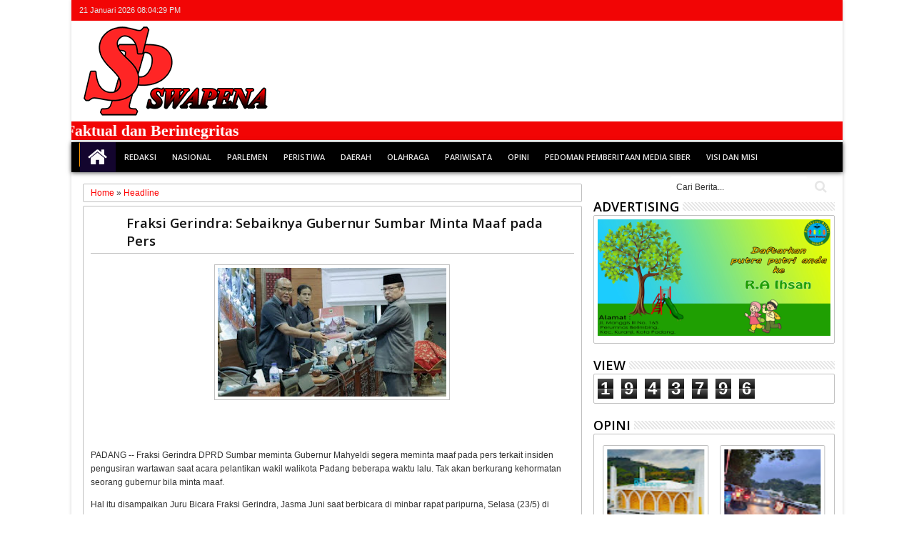

--- FILE ---
content_type: text/html; charset=UTF-8
request_url: https://www.swapena.com/b/stats?style=BLACK_TRANSPARENT&timeRange=ALL_TIME&token=APq4FmDj4KhxR5JyoBRcTX40xu_p2SxyBvreueAFsI0EY08UDcSm8FltcH_qHiKTeYQyy4cNxDCEM-51DGnMrgZyQDQK-agMcQ
body_size: 26
content:
{"total":1943796,"sparklineOptions":{"backgroundColor":{"fillOpacity":0.1,"fill":"#000000"},"series":[{"areaOpacity":0.3,"color":"#202020"}]},"sparklineData":[[0,42],[1,54],[2,91],[3,79],[4,41],[5,40],[6,47],[7,56],[8,98],[9,32],[10,100],[11,48],[12,41],[13,66],[14,52],[15,43],[16,38],[17,46],[18,50],[19,39],[20,49],[21,41],[22,26],[23,30],[24,49],[25,62],[26,54],[27,60],[28,82],[29,61]],"nextTickMs":94736}

--- FILE ---
content_type: text/html; charset=utf-8
request_url: https://www.google.com/recaptcha/api2/aframe
body_size: 268
content:
<!DOCTYPE HTML><html><head><meta http-equiv="content-type" content="text/html; charset=UTF-8"></head><body><script nonce="XsgFX55awKGAh4WSr1zEYw">/** Anti-fraud and anti-abuse applications only. See google.com/recaptcha */ try{var clients={'sodar':'https://pagead2.googlesyndication.com/pagead/sodar?'};window.addEventListener("message",function(a){try{if(a.source===window.parent){var b=JSON.parse(a.data);var c=clients[b['id']];if(c){var d=document.createElement('img');d.src=c+b['params']+'&rc='+(localStorage.getItem("rc::a")?sessionStorage.getItem("rc::b"):"");window.document.body.appendChild(d);sessionStorage.setItem("rc::e",parseInt(sessionStorage.getItem("rc::e")||0)+1);localStorage.setItem("rc::h",'1769025868008');}}}catch(b){}});window.parent.postMessage("_grecaptcha_ready", "*");}catch(b){}</script></body></html>

--- FILE ---
content_type: text/javascript; charset=UTF-8
request_url: https://www.swapena.com/feeds/posts/default/-/Langgam?max-results=8&orderby=published&alt=json-in-script&callback=jQuery321017712100177706436_1769025860249&_=1769025860250
body_size: 11337
content:
// API callback
jQuery321017712100177706436_1769025860249({"version":"1.0","encoding":"UTF-8","feed":{"xmlns":"http://www.w3.org/2005/Atom","xmlns$openSearch":"http://a9.com/-/spec/opensearchrss/1.0/","xmlns$blogger":"http://schemas.google.com/blogger/2008","xmlns$georss":"http://www.georss.org/georss","xmlns$gd":"http://schemas.google.com/g/2005","xmlns$thr":"http://purl.org/syndication/thread/1.0","id":{"$t":"tag:blogger.com,1999:blog-8893688423833147694"},"updated":{"$t":"2026-01-21T21:03:24.556+07:00"},"category":[{"term":"Headline"},{"term":"Padang"},{"term":"Nasional"},{"term":"Solok Raya"},{"term":"Peristiwa"},{"term":"Opini"},{"term":"Pesisir Selatan"},{"term":"Sport"},{"term":"Tanah Datar \u0026 Padang Panjang"},{"term":"Bukittinggi \u0026 Agam"},{"term":"Agam"},{"term":"Pariwisata"},{"term":"Limapuluhkota"},{"term":"Mentawai"},{"term":"Pariaman"},{"term":"Pasbar"},{"term":"Bukittinggi"},{"term":"Langgam"},{"term":"Pasaman \u0026 Pasbar"},{"term":"Dharmasraya"},{"term":"Tanah Datar"},{"term":"Sawahlunto"},{"term":"Pasaman Barat"},{"term":"Sijunjung"},{"term":"Pasaman"},{"term":"Otomotif"},{"term":"Padang Panjang"},{"term":"Headline."},{"term":"Payakumbuh"},{"term":"Padang Pariaman"},{"term":"Fadly Amran"},{"term":"Pedoman Pemberitaan Media Siber"},{"term":"Redaksi"},{"term":"Visi dan Misi"}],"title":{"type":"text","$t":"Swapena"},"subtitle":{"type":"html","$t":""},"link":[{"rel":"http://schemas.google.com/g/2005#feed","type":"application/atom+xml","href":"https:\/\/www.swapena.com\/feeds\/posts\/default"},{"rel":"self","type":"application/atom+xml","href":"https:\/\/www.blogger.com\/feeds\/8893688423833147694\/posts\/default\/-\/Langgam?alt=json-in-script\u0026max-results=8\u0026orderby=published"},{"rel":"alternate","type":"text/html","href":"https:\/\/www.swapena.com\/search\/label\/Langgam"},{"rel":"hub","href":"http://pubsubhubbub.appspot.com/"},{"rel":"next","type":"application/atom+xml","href":"https:\/\/www.blogger.com\/feeds\/8893688423833147694\/posts\/default\/-\/Langgam\/-\/Langgam?alt=json-in-script\u0026start-index=9\u0026max-results=8\u0026orderby=published"}],"author":[{"name":{"$t":"Swapena"},"uri":{"$t":"http:\/\/www.blogger.com\/profile\/13846025871143720748"},"email":{"$t":"noreply@blogger.com"},"gd$image":{"rel":"http://schemas.google.com/g/2005#thumbnail","width":"16","height":"16","src":"https:\/\/img1.blogblog.com\/img\/b16-rounded.gif"}}],"generator":{"version":"7.00","uri":"http://www.blogger.com","$t":"Blogger"},"openSearch$totalResults":{"$t":"24"},"openSearch$startIndex":{"$t":"1"},"openSearch$itemsPerPage":{"$t":"8"},"entry":[{"id":{"$t":"tag:blogger.com,1999:blog-8893688423833147694.post-6516833388178017004"},"published":{"$t":"2022-11-07T13:49:00.001+07:00"},"updated":{"$t":"2022-11-07T19:51:41.945+07:00"},"category":[{"scheme":"http://www.blogger.com/atom/ns#","term":"Headline"},{"scheme":"http://www.blogger.com/atom/ns#","term":"Langgam"}],"title":{"type":"text","$t":"Inflasi Sumbar Turun"},"content":{"type":"html","$t":"\u003Cdiv class=\"separator\" style=\"clear: both; text-align: center;\"\u003E\u003Ca href=\"https:\/\/blogger.googleusercontent.com\/img\/b\/R29vZ2xl\/AVvXsEjkPGlzfaU-8qbXAu5dMKew1E2cXWwvpvQMvwqqOQKFB2B24hp2yjAGjzhWp6rbI24hsnjk-wdAr921uhKHBHqIFxdqunIX84jXzyBZzUpZma4jBthuLxquMH61jqElEviJq8sDnpY6IuZhPSQXQFMBIHmc2yk_-ErBNHFP-RWv7rN6vHRPO94wMcT4\/s1600\/IMG-20221107-WA00031.jpg\" imageanchor=\"1\" style=\"margin-left: 1em; margin-right: 1em;\"\u003E\u003Cimg border=\"0\" data-original-height=\"1200\" data-original-width=\"1600\" height=\"240\" src=\"https:\/\/blogger.googleusercontent.com\/img\/b\/R29vZ2xl\/AVvXsEjkPGlzfaU-8qbXAu5dMKew1E2cXWwvpvQMvwqqOQKFB2B24hp2yjAGjzhWp6rbI24hsnjk-wdAr921uhKHBHqIFxdqunIX84jXzyBZzUpZma4jBthuLxquMH61jqElEviJq8sDnpY6IuZhPSQXQFMBIHmc2yk_-ErBNHFP-RWv7rN6vHRPO94wMcT4\/s320\/IMG-20221107-WA00031.jpg\" width=\"320\" \/\u003E\u003C\/a\u003E\u003C\/div\u003E\u003Cbr \/\u003E\u003Cp\u003E\u003Cbr \/\u003E\u003C\/p\u003E\u003Cp\u003EPADANG, SWAPENA -- Tim Pengendali Inflasi Pusat dan Daerah kembali melakukan rapat koordinasi guna menekan laju kenaikan harga bahan pokok di berbagai daerah. Dipimpin oleh Menteri Dalam Negeri Tito Karnavian didampingi Direktur Statistik BPS Windhiarso Ponco Adi, rapat dihadiri seluruh gubernur, bupati dan walikota dari seluruh Indonesia secara virtual.\u003C\/p\u003E\u003Cp\u003EDisampaikan Tito, tingkat inflasi nasional di Bulan Oktober 2022 berada di angka 5,71 persen. Turun 0,11 persen terhadap inflasi pada Bulan September 2022 lalu. Meski belum signifikan, penurunan ini menurut Tito memperlihatkan bahwa kontribusi dan kerja keras seluruh pemerintah daerah sudah mulai menunjukan hasil.\u003C\/p\u003E\u003Cp\u003E\"Ini menyangkut perut rakyat, dan mampu mentriger instabilitas keamanan. Oleh karena itu, kontribusi dan kolaborasi Pemda bersama harus terus dilanjutkan untuk menjaga harga barang dan jasa tetap terkendali,\" ujar Tito tegas.\u003C\/p\u003E\u003Cp\u003EBerdasarkan indikator perkembangan harga pada minggu pertama November, Windhiarso Ponco Adi memaparkan, andil inflasi terbesar masih disumbangkan oleh sektor transportasi sebagai dampak dari kenaikan harga BBM beberapa waktu lalu.\u0026nbsp;\u003C\/p\u003E\u003Cp\u003ESementara pelemahan inflasi disebabkan oleh deflasi pada sektor makanan, minuman dan tembakau. Kelompok ini mencatatkan inflasi -0,97 persen dengan andil sebesar -0,25 persen terhadap angka inflasi nasional.\u003C\/p\u003E\u003Cp\u003E\"Berkaca pada tahun-tahun sebelumnya, bahan pokok makanan mampu menahan laju inflasi pada akhir tahun,\" ujarnya.\u003C\/p\u003E\u003Cp\u003ESementara itu di Sumatera Barat,\u0026nbsp; Mahyeldi menyampaikan, bahwa inflasi terkoreksi 0,59 persen ke angka 7,87 persen pada Bulan Oktober. Meski mengalami penurunan, angka yang relatif masih cukup tinggi ini menurut Buya disebabkan metode sampling yang dilakukan.\u003C\/p\u003E\u003Cp\u003E\"Inflasi di Sumatera Barat merupakan gabungan dari dua kota saja, yaitu Padang dan Bukittinggi. Dua kota ini memang termasuk tertinggi. tapi di Kabupaten Tanah Datar inflasi kita adalah salah satu yang terendah di Indonesia\" ungkap Buya Mahyeldi.\u003C\/p\u003E\u003Cp\u003EAdapun faktor penyebab inflasi terbesar diterangkan Buya, Salah satunya berasal kenaikan biaya distribusi beras dan Ikan tongkol akibat kenaikan harga bbm. Sementara penurunan inflasi disebabkan oleh turunnya harga cabai merah, hijau dan rawit, serta telur dan ayam ras.\u003C\/p\u003E\u003Cp\u003EMenurut Gubernur, produksi beras di Sumatera Barat sebetulnya mengalami surplus, namun tingginya permintaan dari provinsi tetangga seperti Riau dan Kepri menjadi penyebab kenaikan harga.\u003C\/p\u003E\u003Cp\u003E\"Petani kita cukup tersenyum sebetulnya, karena harga beras cukup tinggi dan mampu menyuplai kebutuhan beras di Provinsi Riau dan provinsi tetangga lainnya,\" kata Buya lagi.\u003C\/p\u003E\u003Cp\u003EMeski begitu, Buya menjelaskan Pemerintah Provinsi Sumatera Barat terus melakukan upaya-upaya penekanan laju inflasi. Diantaranya dengan bazar pasar murah di berbagai daerah, gerakan ketahanan dan ternak di desa dan nagari, menjaga kelancaran distribusi pangan, serta menjaga stok pangan daerah, khususnya beras. (mc\/kmf)\u003C\/p\u003E"},"link":[{"rel":"edit","type":"application/atom+xml","href":"https:\/\/www.blogger.com\/feeds\/8893688423833147694\/posts\/default\/6516833388178017004"},{"rel":"self","type":"application/atom+xml","href":"https:\/\/www.blogger.com\/feeds\/8893688423833147694\/posts\/default\/6516833388178017004"},{"rel":"alternate","type":"text/html","href":"https:\/\/www.swapena.com\/2022\/11\/inflasi-sumbar-turun.html","title":"Inflasi Sumbar Turun"}],"author":[{"name":{"$t":"Swapena"},"uri":{"$t":"http:\/\/www.blogger.com\/profile\/13846025871143720748"},"email":{"$t":"noreply@blogger.com"},"gd$image":{"rel":"http://schemas.google.com/g/2005#thumbnail","width":"16","height":"16","src":"https:\/\/img1.blogblog.com\/img\/b16-rounded.gif"}}],"media$thumbnail":{"xmlns$media":"http://search.yahoo.com/mrss/","url":"https:\/\/blogger.googleusercontent.com\/img\/b\/R29vZ2xl\/AVvXsEjkPGlzfaU-8qbXAu5dMKew1E2cXWwvpvQMvwqqOQKFB2B24hp2yjAGjzhWp6rbI24hsnjk-wdAr921uhKHBHqIFxdqunIX84jXzyBZzUpZma4jBthuLxquMH61jqElEviJq8sDnpY6IuZhPSQXQFMBIHmc2yk_-ErBNHFP-RWv7rN6vHRPO94wMcT4\/s72-c\/IMG-20221107-WA00031.jpg","height":"72","width":"72"}},{"id":{"$t":"tag:blogger.com,1999:blog-8893688423833147694.post-2605597107295524729"},"published":{"$t":"2022-06-08T08:38:00.001+07:00"},"updated":{"$t":"2022-06-08T08:38:06.914+07:00"},"category":[{"scheme":"http://www.blogger.com/atom/ns#","term":"Langgam"}],"title":{"type":"text","$t":"Takziah ke Kediaman Ridwan Kamil, Gubernur Mahyeldi Doakan Eril Syahid"},"content":{"type":"html","$t":"\u003Cdiv class=\"separator\" style=\"clear: both; text-align: center;\"\u003E\u003Ca href=\"https:\/\/blogger.googleusercontent.com\/img\/b\/R29vZ2xl\/AVvXsEgS9SdnpGScBC56efJLOgm2SV8LksvYyTxJA8j42QyEBOuzhJ25KJW1bJZm5RW57GaQ4-dhDSo3ZiLOAGFE0pjLZV4QtcC2Yygw5WFCV763_H5BjdlpDomr_snUB2_spx450tnsy1t_uPGLtO6W98k-oujJKqYkERSrml9u6cO3BSKzcDRCqk_hHjU5\/s1600\/IMG-20220607-WA0135.jpg\" imageanchor=\"1\" style=\"margin-left: 1em; margin-right: 1em;\"\u003E\u003Cimg border=\"0\" data-original-height=\"1200\" data-original-width=\"1600\" height=\"240\" src=\"https:\/\/blogger.googleusercontent.com\/img\/b\/R29vZ2xl\/AVvXsEgS9SdnpGScBC56efJLOgm2SV8LksvYyTxJA8j42QyEBOuzhJ25KJW1bJZm5RW57GaQ4-dhDSo3ZiLOAGFE0pjLZV4QtcC2Yygw5WFCV763_H5BjdlpDomr_snUB2_spx450tnsy1t_uPGLtO6W98k-oujJKqYkERSrml9u6cO3BSKzcDRCqk_hHjU5\/s320\/IMG-20220607-WA0135.jpg\" width=\"320\" \/\u003E\u003C\/a\u003E\u003C\/div\u003E\u003Cbr \/\u003E\u003Cp\u003E\u003Cbr \/\u003E\u003C\/p\u003E\u003Cp\u003E\u003Cb\u003EBANDUNG, SWAPENA\u003C\/b\u003E -- Gubenur Sumatera Barat\u0026nbsp; H. Mahyeldi bertakziah ke rumah duka Gubernur Jawa Barat Ridwan Kamil di kediaman Gubernur, Gedung Pakuan, Kota Bandung, Selasa (7\/6) malam.\u003C\/p\u003E\u003Cp\u003ERidwan Kamil tampak tabah sepeninggal Emmeril Kahn Mumtadz, putra sulungnya yang dilaporkan hilang beberapa waktu lalu di sungai Aare, Bern, Swiss. Sebagai seorang ayah, ketabahan Kang Emil dalam menghadapi cobaan yang berat itu mengundang perhatian dan simpati masyarakat luas.\u003C\/p\u003E\u003Cp\u003ESuasana duka masih terasa di lingkungan kediaman rumah dinas Gubernur Jawa Barat itu. Terlihat dari deretan panjang karangan bunga yang bertuliskan ucapan belasungkawa yang terpampang di halaman Gedung Pakuan.\u0026nbsp;\u003C\/p\u003E\u003Cp\u003EDalam kesempatan yang singkat itu, Buya Mahyeldi turut menyampaikan duka yang sangat mendalam kepada Ridwan Kamil. \"Atas nama pribadi dan keluarga, kami turut berduka atas kepergian Eril. Insya Allah Ananda syahid, dan menjadi tabungan Kang Emil di surga,\" ucap Mahyeldi.\u003C\/p\u003E\u003Cp\u003EDiceritakan Kang Emil, begitu beratnya perjuangan Eril ketika berenang di aliran sungai yang sangat dingin itu. Setelah sejauh 1 Km berenang, kemudian Eril memberikan pelampung yang ia pakai ke adiknya, namun karena kondisi sungai yang sangat dingin, kemungkinan almarhum mengalami keram pada saat berenang.\u0026nbsp;\u003C\/p\u003E\u003Cp\u003EMeski masih diliput duka, Kang Emil tetap tampak sangat tabah dan kuat ketika bercerita di hadapan Gubernur\u0026nbsp; Mahyeldi yang didampingi Kang Maman Sudarman, Ketua Paguyuban Warga Sunda Sumatera Barat.\u003C\/p\u003E\u003Cp\u003ESebelum berpamitan, pertemuan tersebut ditutup dengan doa bersama yang dipimpin oleh Ustadz Hendri Susanto. (kmf)\u003C\/p\u003E"},"link":[{"rel":"edit","type":"application/atom+xml","href":"https:\/\/www.blogger.com\/feeds\/8893688423833147694\/posts\/default\/2605597107295524729"},{"rel":"self","type":"application/atom+xml","href":"https:\/\/www.blogger.com\/feeds\/8893688423833147694\/posts\/default\/2605597107295524729"},{"rel":"alternate","type":"text/html","href":"https:\/\/www.swapena.com\/2022\/06\/takziah-ke-kediaman-ridwan-kamil.html","title":"Takziah ke Kediaman Ridwan Kamil, Gubernur Mahyeldi Doakan Eril Syahid"}],"author":[{"name":{"$t":"Swapena"},"uri":{"$t":"http:\/\/www.blogger.com\/profile\/13846025871143720748"},"email":{"$t":"noreply@blogger.com"},"gd$image":{"rel":"http://schemas.google.com/g/2005#thumbnail","width":"16","height":"16","src":"https:\/\/img1.blogblog.com\/img\/b16-rounded.gif"}}],"media$thumbnail":{"xmlns$media":"http://search.yahoo.com/mrss/","url":"https:\/\/blogger.googleusercontent.com\/img\/b\/R29vZ2xl\/AVvXsEgS9SdnpGScBC56efJLOgm2SV8LksvYyTxJA8j42QyEBOuzhJ25KJW1bJZm5RW57GaQ4-dhDSo3ZiLOAGFE0pjLZV4QtcC2Yygw5WFCV763_H5BjdlpDomr_snUB2_spx450tnsy1t_uPGLtO6W98k-oujJKqYkERSrml9u6cO3BSKzcDRCqk_hHjU5\/s72-c\/IMG-20220607-WA0135.jpg","height":"72","width":"72"}},{"id":{"$t":"tag:blogger.com,1999:blog-8893688423833147694.post-557190155556840238"},"published":{"$t":"2022-06-04T16:50:00.001+07:00"},"updated":{"$t":"2022-06-04T21:53:05.509+07:00"},"category":[{"scheme":"http://www.blogger.com/atom/ns#","term":"Langgam"}],"title":{"type":"text","$t":"JCH Kloter Pertama Embarkasi Padang Terbang ke Tanah Suci"},"content":{"type":"html","$t":"\u003Cdiv class=\"separator\" style=\"clear: both; text-align: center;\"\u003E\u003Ca href=\"https:\/\/blogger.googleusercontent.com\/img\/b\/R29vZ2xl\/AVvXsEhTMbe-pa4WVZNk04FNsgHXkbq3jLwyh_45UbZ-deSWouDBg2avulJmVoW5hDOBoPvdoF-heH6kM4NLBdu8MbpyNQi_tr5ddKsoltAhVPgF-ps9TdBr8o4Ey-xxS7hTxgM1HGyhw-MdsrtEJBCOHOv-WZsZ_WjNOC3CAVUaapc2OXA-pahureZ2koNk\/s1600\/IMG-20220604-WA0029.jpg\" imageanchor=\"1\" style=\"margin-left: 1em; margin-right: 1em;\"\u003E\u003Cimg border=\"0\" data-original-height=\"1066\" data-original-width=\"1600\" height=\"213\" src=\"https:\/\/blogger.googleusercontent.com\/img\/b\/R29vZ2xl\/AVvXsEhTMbe-pa4WVZNk04FNsgHXkbq3jLwyh_45UbZ-deSWouDBg2avulJmVoW5hDOBoPvdoF-heH6kM4NLBdu8MbpyNQi_tr5ddKsoltAhVPgF-ps9TdBr8o4Ey-xxS7hTxgM1HGyhw-MdsrtEJBCOHOv-WZsZ_WjNOC3CAVUaapc2OXA-pahureZ2koNk\/s320\/IMG-20220604-WA0029.jpg\" width=\"320\" \/\u003E\u003C\/a\u003E\u003C\/div\u003E\u003Cbr \/\u003E\u003Cp\u003E\u003Cbr \/\u003E\u003C\/p\u003E\u003Cp\u003E\u003Cb\u003EPADANG, SWAPENA -- \u003C\/b\u003EGubernur Sumatera Barat, H. Mahyeldi,\u0026nbsp; melepas jamaah calon haji (JCH) dari Sumatera Barat dan Bengkulu di Aula Utama\u0026nbsp; Asrama Haji Embarkasi Padang, Jalan Garuda Parupuk Tabing, Kota Padang, Sabtu (4\/6). Selepas itu\u0026nbsp; kelompok terbang (Kloter) pertama diterbangkan ke Tanah Suci di Arab Saudi.\u003C\/p\u003E\u003Cp\u003EMahyeldi, yang sekaligus Ketua Ikatan Persaudaraan Haji Indonesia (IPHI) Sumatera Barat, menyampaikan selamat dan rasa syukur atas berangkatnya para jemaah menunaikan ibadah haji ke tanah suci. \"Saya ucapkan selamat menunaikan ibadah haji, semoga bapak dan ibu selalu diberikan oleh Allah SWT dan ikhlas menunaikan ibadah haji, karena syarat utamanya haji adalah ikhlas,\" ungkapnya.\u0026nbsp;\u003C\/p\u003E\u003Cp\u003ESelanjutnya, Buya menyampaikan harapan untuk para jamaah calon\u0026nbsp; haji yang berangkat agar dalam keadaan sehat untuk melaksanakan seluruh rangkaian ibadah haji secara sempurna. \"Semoga para jamaah haji sumbar akan dibimbing oleh Allah SWT, dan kemudian melaksanakan rangkaian ibadah haji mulai\u0026nbsp; berangkat ke tanah suci\u0026nbsp; hingga kembali ke rumah tercinta,\" harap dia.\u0026nbsp;\u003C\/p\u003E\u003Cp\u003EBuya jugaminta kepada jamaah yang berangkat untuk mendoakan pemimpin-pemimpin Indonesia agar dapat membangun daerah dan bangsa dengan semangat persatuan dan kesatuan. \"Kemudian juga tolong didoakan kami yang tinggal di kampung halaman ini dan juga pemimpin kita, mudah-mudahan senantiasa di bawah bimbingan Allah SWT,\" harap Buya.\u003C\/p\u003E\u003Cp\u003ESeusai sambutan Buya melepas secara resmi para jamaah kloter pertama Embarkasi Haji Kota Padang yang akan berangkat ke tanah suci.\u0026nbsp; \"Mari sama-sama kita lepas secara resmi keberangkatan jemaah calon\u0026nbsp; haji kloter pertama embarkasi Padang menuju tanah suci,\" ujar Buya.\u003C\/p\u003E\u003Cp\u003EDalam laporannya, Kepala Kantor Wilayah Kementerian Agama Provinsi Sumbar, Dr. Helmi, mengatakan jamaah calon haji embarkasi Padang diketahui akan memberangkatkan sebanyak 2.840 orang\u0026nbsp; yang diterbangkan dengan tujuh kelompok penerbangan. Dari jumlah sebanyak itu, lima kloter diikuti 2.093 orang berasal dari Sumbar, sementara dua kloter lainnya menerbangkan 747 jemaah asal Bengkulu.\u003C\/p\u003E\u003Cp\u003EIa juga mengatakan para jamaah haji sebelum diberangkatkan telah mempersiapkan diri mereka sejak tahun 2020, mereka sepanjang tahun melaksanakan manasik mandiri sepanjang tahun.\u0026nbsp;\u003C\/p\u003E\u003Cp\u003EDi samping itu, pihaknya juga menyelenggarakan beberapa inovasi penyelenggaraan haji pada tahun ini, antara lain adalah menyurati bupati\/walikota untuk mengantar dan menyambut kepulangan jamaah haji asal daerahnya, menyambut kedatangan jamaah haji dengan shalawat badar dan talbiyah, menyemarakkan ibadah haji dengan spanduk-spanduk yang bernuansa haji sepanjang rute, menyediakan tempat duduk bagi petugas kloter secara menyebar, dan lain sebagainya.\u0026nbsp;\u003C\/p\u003E\u003Cp\u003ETurut hadir saat melepas jamaah calon haji tersebut Wakil ketua DPRD Sumbar, Suwirpen Suib, Walikota Padang, Hendri Septa, Kepala Kejaksaan Sumbar, Yusron, Rektor UIN Imam Bonjol, Eka Putra Wirman, Kepala Dinas Kesehatan, Lila Yanwar, Ketua LKAAM Sumbar, Fauzi Bahar, Kepala Balai Diklat Kota Padang, Khoirul Amani, dan Kepala UPT Asrama Haji Embarkasi Padang, Taufiq Abdullah. (kmf)\u0026nbsp;\u003C\/p\u003E"},"link":[{"rel":"edit","type":"application/atom+xml","href":"https:\/\/www.blogger.com\/feeds\/8893688423833147694\/posts\/default\/557190155556840238"},{"rel":"self","type":"application/atom+xml","href":"https:\/\/www.blogger.com\/feeds\/8893688423833147694\/posts\/default\/557190155556840238"},{"rel":"alternate","type":"text/html","href":"https:\/\/www.swapena.com\/2022\/06\/jch-kloter-pertama-embarkasi-padang.html","title":"JCH Kloter Pertama Embarkasi Padang Terbang ke Tanah Suci"}],"author":[{"name":{"$t":"Swapena"},"uri":{"$t":"http:\/\/www.blogger.com\/profile\/13846025871143720748"},"email":{"$t":"noreply@blogger.com"},"gd$image":{"rel":"http://schemas.google.com/g/2005#thumbnail","width":"16","height":"16","src":"https:\/\/img1.blogblog.com\/img\/b16-rounded.gif"}}],"media$thumbnail":{"xmlns$media":"http://search.yahoo.com/mrss/","url":"https:\/\/blogger.googleusercontent.com\/img\/b\/R29vZ2xl\/AVvXsEhTMbe-pa4WVZNk04FNsgHXkbq3jLwyh_45UbZ-deSWouDBg2avulJmVoW5hDOBoPvdoF-heH6kM4NLBdu8MbpyNQi_tr5ddKsoltAhVPgF-ps9TdBr8o4Ey-xxS7hTxgM1HGyhw-MdsrtEJBCOHOv-WZsZ_WjNOC3CAVUaapc2OXA-pahureZ2koNk\/s72-c\/IMG-20220604-WA0029.jpg","height":"72","width":"72"}},{"id":{"$t":"tag:blogger.com,1999:blog-8893688423833147694.post-4808378253306438431"},"published":{"$t":"2022-05-20T16:23:00.004+07:00"},"updated":{"$t":"2022-05-20T16:23:32.359+07:00"},"category":[{"scheme":"http://www.blogger.com/atom/ns#","term":"Langgam"}],"title":{"type":"text","$t":"Pemprov Sumbar akan Tata Kembali Flyover Duku"},"content":{"type":"html","$t":"\u003Ctable align=\"center\" cellpadding=\"0\" cellspacing=\"0\" class=\"tr-caption-container\" style=\"margin-left: auto; margin-right: auto;\"\u003E\u003Ctbody\u003E\u003Ctr\u003E\u003Ctd style=\"text-align: center;\"\u003E\u003Ca href=\"https:\/\/blogger.googleusercontent.com\/img\/b\/R29vZ2xl\/AVvXsEgow5QS7C30xLPU09D2Yv4oxDndbxLa16veibVkl8asU4n0-k6ZG9kjtcAqF2U5uFa1lgppLGFgbguOFT9qnw9LYqLlMDhLeusMS9a5XpCCPFJ0c3RByrVEJg-Hnvq88rUkerPCtIyyjqyjGPclPlIvgDZdCJ4CM6O39czzqnSlnqAIPNJVINY0Gm1m\/s1178\/20220520_162044.jpg\" imageanchor=\"1\" style=\"margin-left: auto; margin-right: auto;\"\u003E\u003Cimg border=\"0\" data-original-height=\"882\" data-original-width=\"1178\" height=\"240\" src=\"https:\/\/blogger.googleusercontent.com\/img\/b\/R29vZ2xl\/AVvXsEgow5QS7C30xLPU09D2Yv4oxDndbxLa16veibVkl8asU4n0-k6ZG9kjtcAqF2U5uFa1lgppLGFgbguOFT9qnw9LYqLlMDhLeusMS9a5XpCCPFJ0c3RByrVEJg-Hnvq88rUkerPCtIyyjqyjGPclPlIvgDZdCJ4CM6O39czzqnSlnqAIPNJVINY0Gm1m\/s320\/20220520_162044.jpg\" width=\"320\" \/\u003E\u003C\/a\u003E\u003C\/td\u003E\u003C\/tr\u003E\u003Ctr\u003E\u003Ctd class=\"tr-caption\" style=\"text-align: center;\"\u003EAudy Joinaldy\u0026nbsp;\u0026nbsp;\u003C\/td\u003E\u003C\/tr\u003E\u003C\/tbody\u003E\u003C\/table\u003E\u003Cbr \/\u003E\u003Cp\u003E\u003Cbr \/\u003E\u003C\/p\u003E\u003Cp\u003E\u003Cb\u003EPADANG, SWAPENA\u003C\/b\u003E -- Keberadaan Flyover Duku yang tidak jauh dari Bandara Internasional Minangkabau (BIM) merupakan salah satu pintu gerbang yang memberikan impresi awal bagi pengunjung yang masuk ke Sumatera Barat, terutama bagi pengunjung yang datang melalui jalur penerbangan.\u0026nbsp;\u003C\/p\u003E\u003Cp\u003EBaru saja mendarat di bandara, umumnya pengunjung akan melewati flyover yang berada di Kec. Batang Anai, Kab Padang Pariaman tersebut. Sayangnya kondisi flyover saat ini tampak terciderai oleh persoalan sampah yang dibuang sembarangan di sekitar flyover, serta baliho-baliho yang tidak tertata dengan rapi, sehingga memberikan kesan yang kurang baik.\u003C\/p\u003E\u003Cp\u003EMenanggapi situasi demikian, Wakil Gubernur Sumbar, Audy Joinaldy didampingi Kepala Dinas Lingkungan Hidup, Siti Aisyah mengungkapkan rencana Pemprov Sumbar untuk melakukan penataan kembali kawasan flyover agar lebih bersih, tertata, serta memberikan kesan yang lebih menarik saat memasuki wilayah Sumbar.\u003C\/p\u003E\u003Cp\u003E\"Ketika keluar dari BIM, itu lah wajah awal Sumbar, first impression kita, terutama bagi orang yang datang melalui jalur penerbangan,\" ungkap Wagub, Jum'at (20\/5).\u003C\/p\u003E\u003Cp\u003EMelihat kondisi saat ini, Wagub menyampaikan perlunya perhatian khusus, terutama dari Pemerintah Kab. Padang Pariaman, \"Penataan ini tentu butuh kolaborasi, dari pemerintah provinsi, Pemkab. Padang Pariaman, Angkasa Pura juga stakeholder terkait lainnya,\" kata Wagub melanjutkan.\u003C\/p\u003E\u003Cp\u003ESelain itu, dalam rangka penataan, Ia juga mengarahkan agar ke depan dana CSR dari pihak Angkasa Pura, maupun perusahaan lainnya yang berhubungan dengan penerbangan serta berada disekitar flyover Bandara itu diarahkan untuk penataan kawasan tersebut.\u003C\/p\u003E\u003Cp\u003EPada kesempatan yang sama, Wakil Bupati Padang Pariaman Rahmang turut menyampaikan dukungannya atas rencana penataan tersebut. Dengan ditata lebih bersih dan apik tentu akan menjadi nilai tambah bagi Kab. Padang Pariaman.\u003C\/p\u003E\u003Cp\u003ESementara untuk permasalahan sampah yang menjadi perhatian pemerintah provinsi saat ini, Wabup menegaskan bahwa pembuangan sampah di sekitar flyover adalah illegal, dan berkomitmen untuk melakukan penertiban.\u003C\/p\u003E\u003Cp\u003E\"Pembuangan Sampah di Flyover itu jelas illegal, dan akan kita tertibkan, bila perlu akan diberikan punishment,\" tegas Wabup Padang Pariaman itu.\u003C\/p\u003E\u003Cp\u003EMeski masih dalam tahap penjajakan, diketahui nantinya rencana perubahan wajah flyover yang sudah mendapat sambutan positif berbagai pihak tersebut, akan ditindaklanjuti dengan penandatangan perjanjian kerjasama antara Dinas Lingkungan Hidup Prov. Sumbar, Pemkab. Padang Pariaman, Angkasa Pura II, dan Balai Pelaksanaan Jalan Nasional Sumbar sebagai bentuk komitmen terhadap rencana penataan. (mc\/prv)\u003C\/p\u003E"},"link":[{"rel":"edit","type":"application/atom+xml","href":"https:\/\/www.blogger.com\/feeds\/8893688423833147694\/posts\/default\/4808378253306438431"},{"rel":"self","type":"application/atom+xml","href":"https:\/\/www.blogger.com\/feeds\/8893688423833147694\/posts\/default\/4808378253306438431"},{"rel":"alternate","type":"text/html","href":"https:\/\/www.swapena.com\/2022\/05\/pemprov-sumbar-akan-tata-kembali.html","title":"Pemprov Sumbar akan Tata Kembali Flyover Duku"}],"author":[{"name":{"$t":"Swapena"},"uri":{"$t":"http:\/\/www.blogger.com\/profile\/13846025871143720748"},"email":{"$t":"noreply@blogger.com"},"gd$image":{"rel":"http://schemas.google.com/g/2005#thumbnail","width":"16","height":"16","src":"https:\/\/img1.blogblog.com\/img\/b16-rounded.gif"}}],"media$thumbnail":{"xmlns$media":"http://search.yahoo.com/mrss/","url":"https:\/\/blogger.googleusercontent.com\/img\/b\/R29vZ2xl\/AVvXsEgow5QS7C30xLPU09D2Yv4oxDndbxLa16veibVkl8asU4n0-k6ZG9kjtcAqF2U5uFa1lgppLGFgbguOFT9qnw9LYqLlMDhLeusMS9a5XpCCPFJ0c3RByrVEJg-Hnvq88rUkerPCtIyyjqyjGPclPlIvgDZdCJ4CM6O39czzqnSlnqAIPNJVINY0Gm1m\/s72-c\/20220520_162044.jpg","height":"72","width":"72"}},{"id":{"$t":"tag:blogger.com,1999:blog-8893688423833147694.post-4764567682124317923"},"published":{"$t":"2022-05-19T21:00:00.003+07:00"},"updated":{"$t":"2022-05-19T21:41:45.778+07:00"},"category":[{"scheme":"http://www.blogger.com/atom/ns#","term":"Headline"},{"scheme":"http://www.blogger.com/atom/ns#","term":"Langgam"}],"title":{"type":"text","$t":"Embarkasi Haji Sumbar Berangkatkan 2.840 Jemaah Mulai 4 Juni"},"content":{"type":"html","$t":"\u003Cdiv class=\"separator\" style=\"clear: both; text-align: center;\"\u003E\u003Ca href=\"https:\/\/blogger.googleusercontent.com\/img\/b\/R29vZ2xl\/AVvXsEiBzuiMjaR0Wr3VXqfxMVeCuOKUZFVyX1RgAwY1N5UsnR2GM7xwbotaWReY_yeXHcYDqa7ZVQ9EE6RX2atYtOBP4WpFmEsJz5YaR2ow9A01za3_smGD9gFvyxd_NblidBt4Hovp26Qk2mQu2OtanY3OVxWLN_NvtSmQaB4WdixlSGRQQbKu3NYY0_3K\/s1600\/IMG-20220519-WA0000.jpg\" imageanchor=\"1\" style=\"margin-left: 1em; margin-right: 1em;\"\u003E\u003Cimg border=\"0\" data-original-height=\"1066\" data-original-width=\"1600\" height=\"213\" src=\"https:\/\/blogger.googleusercontent.com\/img\/b\/R29vZ2xl\/AVvXsEiBzuiMjaR0Wr3VXqfxMVeCuOKUZFVyX1RgAwY1N5UsnR2GM7xwbotaWReY_yeXHcYDqa7ZVQ9EE6RX2atYtOBP4WpFmEsJz5YaR2ow9A01za3_smGD9gFvyxd_NblidBt4Hovp26Qk2mQu2OtanY3OVxWLN_NvtSmQaB4WdixlSGRQQbKu3NYY0_3K\/s320\/IMG-20220519-WA0000.jpg\" width=\"320\" \/\u003E\u003C\/a\u003E\u003C\/div\u003E\u003Cbr \/\u003E\u003Cp\u003E\u003Cbr \/\u003E\u003C\/p\u003E\u003Cp\u003E\u003Cb\u003EPADANG, SWAPENA \u003C\/b\u003E-- Embarkasi Haji Sumatera Barat siap memberangkatkan sebanyak 2.840 calon jemaah haji mulai 4 Juni mendatang. Keberangkatan jemaah nantinya dibagi dalam tujuh kelompok penerbangan (kloter), dimana lima kloter diikuti 2.093 orang di antaranya berasal dari Sumbar. Sedangkan dua kloter lainnya menerbangkan 747 jemaah asal Bengkulu.\u003C\/p\u003E\u003Cp\u003EHal tersebut diungkapkan Kepala Kantor Kementerian Agama Wilayah Sumatera Barat, Helmi pada pelantikan Petugas Penyelenggara Ibadah Haji (PPIH) Sumbar Tahun 2022, di Asrama Embarkasi Haji Padang, Kamis (19\/5).\u003C\/p\u003E\u003Cp\u003ETurut dilantik selaku pengarah PPIH Sumbar, Gubernur Mahyeldi mengatakan setelah dua tahun absen dari penyelenggaraan ibadah haji akibat pandemi Covid-19, PPIH bertekad untuk memberikan pelayanan terbaik bagi jemaah haji pada tahun 2022 M\/ 1443 H ini. \"Alhamdulillah, dengan dilantiknya PPIH dapat memberikan kebahagiaan bagi masyarakat yang sudah merindukan berangkat haji,\" kata Gubernur.\u003C\/p\u003E\u003Cp\u003E\"Kepada seluruh petugas penyelenggara yang dilantik, kami harapkan dapat memberikan pelayanan terbaik, membantu para jemaah agar menjadi Haji yang mabrur,\" lanjutnya lagi.\u003C\/p\u003E\u003Cp\u003EHadir melantik PPIH, Direktur Pengelolaan Dana Haji dan Sistem Informasi Haji Terpadu, Ditjen Penyelenggara Haji dan Umrah Kementerian Agama, Jaja Jailani MM menerangkan, masa operasional ibadah haji 2022 M\/ 1443 H gelombang pertama berlangsung pada tanggal 4 hingga 18 Juni mendatang, lalu dilanjutkan gelombang kedua dimulai tanggal 19 sampai dengan 3 Juli.\u003C\/p\u003E\u003Cp\u003ESementara setelah Wukuf di Padang Arafah yang jatuh pada tanggal 8 Juli, pemulangan jemaah gelombang pertama dari Jeddah akan berlangsung tanggal 15 sampai 29 Juli dan pemulangan gelombang kedua dari Kota Madinah dimulai tanggal 30 Juli hingga 13 Agustus nanti.\u003C\/p\u003E\u003Cp\u003E\"Secara keseluruhan nanti operasional akan menerbangkan 92825 jemaah, dibagi ke dalam 241 kloter dari 13 Embarkasi,\" terang Jaja.\u003C\/p\u003E\u003Cp\u003ELebih lanjut Jaja menjelaskan pada Haji Tahun ini akan diterapkan zonasi berdasarakan asal embarkasi untuk memudahkan mengarahkan jemaah. Selain itu khusus pada embarkasi DKI Jakarta, pihaknya juga telah menerapkan fast track imigrasi bagi calon jemaah haji.\u003C\/p\u003E\u003Cp\u003E\"Mudah-mudahan untuk memberikan pelayanan terbaik bagi jemaah, tahun depan di Embarkasi Sumatera Barat fast track imigrasi juga bisa kita terapkan,\" pungkasnya. (mc\/kmf)\u003C\/p\u003E"},"link":[{"rel":"edit","type":"application/atom+xml","href":"https:\/\/www.blogger.com\/feeds\/8893688423833147694\/posts\/default\/4764567682124317923"},{"rel":"self","type":"application/atom+xml","href":"https:\/\/www.blogger.com\/feeds\/8893688423833147694\/posts\/default\/4764567682124317923"},{"rel":"alternate","type":"text/html","href":"https:\/\/www.swapena.com\/2022\/05\/embarkasi-haji-sumbar-terbangkan-2840.html","title":"Embarkasi Haji Sumbar Berangkatkan 2.840 Jemaah Mulai 4 Juni"}],"author":[{"name":{"$t":"Swapena"},"uri":{"$t":"http:\/\/www.blogger.com\/profile\/13846025871143720748"},"email":{"$t":"noreply@blogger.com"},"gd$image":{"rel":"http://schemas.google.com/g/2005#thumbnail","width":"16","height":"16","src":"https:\/\/img1.blogblog.com\/img\/b16-rounded.gif"}}],"media$thumbnail":{"xmlns$media":"http://search.yahoo.com/mrss/","url":"https:\/\/blogger.googleusercontent.com\/img\/b\/R29vZ2xl\/AVvXsEiBzuiMjaR0Wr3VXqfxMVeCuOKUZFVyX1RgAwY1N5UsnR2GM7xwbotaWReY_yeXHcYDqa7ZVQ9EE6RX2atYtOBP4WpFmEsJz5YaR2ow9A01za3_smGD9gFvyxd_NblidBt4Hovp26Qk2mQu2OtanY3OVxWLN_NvtSmQaB4WdixlSGRQQbKu3NYY0_3K\/s72-c\/IMG-20220519-WA0000.jpg","height":"72","width":"72"}},{"id":{"$t":"tag:blogger.com,1999:blog-8893688423833147694.post-5123919582682359454"},"published":{"$t":"2022-02-15T09:00:00.000+07:00"},"updated":{"$t":"2022-02-15T09:17:12.045+07:00"},"category":[{"scheme":"http://www.blogger.com/atom/ns#","term":"Headline"},{"scheme":"http://www.blogger.com/atom/ns#","term":"Langgam"}],"title":{"type":"text","$t":"Akan Siapkan Ranperda, Gubernur Mahyeldi Sebut Kata Kunci Soal Gambir"},"content":{"type":"html","$t":"\u003Cdiv class=\"separator\" style=\"clear: both; text-align: center;\"\u003E\u003Ca href=\"https:\/\/blogger.googleusercontent.com\/img\/a\/AVvXsEhiUeqHPyUo2f9g0VHb13nVh97hm7gWAVWwudsLAuuFg31YsvtqAsKAo3F2C8iWjyRO18B3W3YmrEvQi8p0bH_e0dV1J2v1otXcPUR9BCj3Km_X2E9CSvrR76DeK6l0Sz1ZsBZ0dYFkNypM4WpSrgNv02DqH8621Qe0YCfiTdImVS3ycxuGeo0fWUuP=s1280\" imageanchor=\"1\" style=\"margin-left: 1em; margin-right: 1em;\"\u003E\u003Cimg border=\"0\" data-original-height=\"853\" data-original-width=\"1280\" height=\"213\" src=\"https:\/\/blogger.googleusercontent.com\/img\/a\/AVvXsEhiUeqHPyUo2f9g0VHb13nVh97hm7gWAVWwudsLAuuFg31YsvtqAsKAo3F2C8iWjyRO18B3W3YmrEvQi8p0bH_e0dV1J2v1otXcPUR9BCj3Km_X2E9CSvrR76DeK6l0Sz1ZsBZ0dYFkNypM4WpSrgNv02DqH8621Qe0YCfiTdImVS3ycxuGeo0fWUuP=s320\" width=\"320\" \/\u003E\u003C\/a\u003E\u003C\/div\u003E\u003Cbr \/\u003E\u003Cp\u003E\u003Cb\u003EPADANG, SWAPENA\u003C\/b\u003E -- Gubernur Sumatera Barat, Mahyeldi dalam waktu dekat akan menyiapkan rancangan peraturan daerah (Ranperda) terkait penatausahaan komoditi gambir di daerah ini. Salah satu poin penting dengan adanya regulasi tersebut adalah, adanya standarisasi harga gambir, sehingga bisa memberikan kepastian dan kestabilan harga komoditi unggulan Sumbar itu.\u003C\/p\u003E\u003Cp\u003EHal itu diungkapkan gubernur saat memberikan arahan dalam rapat pertemuan antara para eksportir gambir asal India dengan asosiasi dan kelompok tani gambir Sumbar, di antaranya berasal dari Kabupaten Limapuluh Kota di ruang rapat komplek Gubernuran Sumbar, Senin (14\/2) malam.\u003C\/p\u003E\u003Cp\u003EMenurut gubernur, kata kunci untuk menjawab persoalan gambir adalah menjaga kualitas. Caranya melalui peran aktif pemerintah melalui Dinas Pertanian untuk secara intensif melakukan pembinaan dan evaluasi berbagai kekurangan.\u003C\/p\u003E\u003Cp\u003E\"Kuncinya adalah kualitas yang harus diperbaiki. Selama ini dinas kurang perhatian. Perlu pembinaan pada para petani sekaligus evaluasi, mungkin peralatannya, mungkin pengetahuannya. Insyaallah kita akan siapkan ranperda nya nanti untuk menjadi dasar pengaturan gambir, termasuk penetapan harga dasar,\" kata Buya Mahyeldi.\u003C\/p\u003E\u003Cp\u003EDitambahkan gubernur, petani dan pengusaha saling membutuhkan. Hubungan saling menguntungkan harus menjadi dasar. Karena itu gubernur mengapresiasi pertemuan tersebut.\u003C\/p\u003E\u003Cp\u003E\"Petani dan pengusaha sudah mau datang, duduk bersama seperti ini sudah merupakan wujud niat baik. Mari kita bangun semangat kebersamaan, semoga para petani kedepan lebih terorganisir dan hubungan dengan pengusaha juga semakin lebih baik,\" tambah gubernur.\u003C\/p\u003E\u003Cp\u003EHadir dalam pertemuan tersebut Asisten II Setdaprov Sumbar Wardarusmen, Kepala Dinas Pertanian Syafrizal, Ketua Kadin Sumbar Ramal Saleh, Asosiasi Petani Gambir Pesisir Selatan serta Forum Peduli Petani Gambir Kapur IX, Kabupaten Limapuluh Kota.\u003C\/p\u003E\u003Cp\u003ESebelumnya dalam pemaparan, salah seorang perwakilan eksportir gambir asal India, Rajes, menyebut bahwa sebagai pengusaha sangat siap membeli gambir produksi masyarakat dengan harga tinggi, asal produknya bagus dan berkualitas.\u003C\/p\u003E\u003Cp\u003E\"Soal harga harus dikontrol pemerintah daerah, sebab di dunia hanya ada di Sumbar. Kita siap beli harga mahal, tapi kualitas harus dijaga sebab banyak gambir yang dicampur tanah atau pupuk,\" kata Rajes.\u003C\/p\u003E\u003Cp\u003EHal ini diaminkan Ketua Kadin Sumbar, Ramal Saleh. Sebagai orang yang pernah berbisnis gambir, menurut Ramal, saat ini memang diperlukan pengolahan sedemikian rupa supaya standar kualitas ekspornya bisa terjaga, seperti halnya komoditi karet, sehingga harga jelas dan tidak fluktuatif. (mmc\/kmf)\u003C\/p\u003E"},"link":[{"rel":"edit","type":"application/atom+xml","href":"https:\/\/www.blogger.com\/feeds\/8893688423833147694\/posts\/default\/5123919582682359454"},{"rel":"self","type":"application/atom+xml","href":"https:\/\/www.blogger.com\/feeds\/8893688423833147694\/posts\/default\/5123919582682359454"},{"rel":"alternate","type":"text/html","href":"https:\/\/www.swapena.com\/2022\/02\/akan-siapkan-ranperda-gubernur-mahyeldi.html","title":"Akan Siapkan Ranperda, Gubernur Mahyeldi Sebut Kata Kunci Soal Gambir"}],"author":[{"name":{"$t":"Swapena"},"uri":{"$t":"http:\/\/www.blogger.com\/profile\/13846025871143720748"},"email":{"$t":"noreply@blogger.com"},"gd$image":{"rel":"http://schemas.google.com/g/2005#thumbnail","width":"16","height":"16","src":"https:\/\/img1.blogblog.com\/img\/b16-rounded.gif"}}],"media$thumbnail":{"xmlns$media":"http://search.yahoo.com/mrss/","url":"https:\/\/blogger.googleusercontent.com\/img\/a\/AVvXsEhiUeqHPyUo2f9g0VHb13nVh97hm7gWAVWwudsLAuuFg31YsvtqAsKAo3F2C8iWjyRO18B3W3YmrEvQi8p0bH_e0dV1J2v1otXcPUR9BCj3Km_X2E9CSvrR76DeK6l0Sz1ZsBZ0dYFkNypM4WpSrgNv02DqH8621Qe0YCfiTdImVS3ycxuGeo0fWUuP=s72-c","height":"72","width":"72"}},{"id":{"$t":"tag:blogger.com,1999:blog-8893688423833147694.post-57792943212405470"},"published":{"$t":"2021-10-28T17:00:00.001+07:00"},"updated":{"$t":"2021-10-28T18:23:53.406+07:00"},"category":[{"scheme":"http://www.blogger.com/atom/ns#","term":"Headline"},{"scheme":"http://www.blogger.com/atom/ns#","term":"Langgam"}],"title":{"type":"text","$t":"Presiden akan Anugerahkan Gelar Pahlawan kepada 4 Tokoh,  tak Ada dari Sumbar   "},"content":{"type":"html","$t":"\u003Ctable align=\"center\" cellpadding=\"0\" cellspacing=\"0\" class=\"tr-caption-container\" style=\"margin-left: auto; margin-right: auto;\"\u003E\u003Ctbody\u003E\u003Ctr\u003E\u003Ctd style=\"text-align: center;\"\u003E\u003Ca href=\"https:\/\/blogger.googleusercontent.com\/img\/a\/AVvXsEgKAQD_Q5SyLw6qAQFhyVW2ZfP6snY0bNSGF9vDAT1HAnjTjUzSDxLj09dh-vupFgvubtQQgKXqAHDkr1jiMlx6HZtH25iv_91SuTLitczKyIKgF8NKWl4AonEp1LhB8LMz7eNuFqgDAyCs6q5fuiRUnaKtgqQwNhrMlq3WIMKfcAJ_JDRqNIcmVrRJ=s568\" style=\"margin-left: auto; margin-right: auto;\"\u003E\u003Cimg border=\"0\" data-original-height=\"364\" data-original-width=\"568\" height=\"205\" src=\"https:\/\/blogger.googleusercontent.com\/img\/a\/AVvXsEgKAQD_Q5SyLw6qAQFhyVW2ZfP6snY0bNSGF9vDAT1HAnjTjUzSDxLj09dh-vupFgvubtQQgKXqAHDkr1jiMlx6HZtH25iv_91SuTLitczKyIKgF8NKWl4AonEp1LhB8LMz7eNuFqgDAyCs6q5fuiRUnaKtgqQwNhrMlq3WIMKfcAJ_JDRqNIcmVrRJ=s320\" width=\"320\" \/\u003E\u003C\/a\u003E\u003C\/td\u003E\u003C\/tr\u003E\u003Ctr\u003E\u003Ctd class=\"tr-caption\" style=\"text-align: center;\"\u003EMahfud Md\u0026nbsp;\u003C\/td\u003E\u003C\/tr\u003E\u003C\/tbody\u003E\u003C\/table\u003E\u003Cbr \/\u003E\u003Cp\u003E\u003Cb style=\"font-family: Calibri, sans-serif; font-size: 11pt;\"\u003EJAKARTA, SWAPENA\u003C\/b\u003E\u003Cspan face=\"Calibri, sans-serif\" style=\"font-size: 11pt;\"\u003E -- Presiden Joko Widodo (Jokowi) telah mengeluarkan keputusan presiden (keppres) untuk menganugerahi gelar pahlawan nasional. Ada empat tokoh dari berbagai daerah yang akan dianugerahi gelar pahlawan.\u0026nbsp; Kepastian itu diutarakan Menteri Koordinator Politik, Hukum, dan Keamanan (Menko Polhukam), Mahfud Md, Kamis (28\/10)\u003C\/span\u003E\u003C\/p\u003E\u003Cp class=\"yiv2013972613MsoNormal\" style=\"font-family: Calibri, sans-serif; font-size: 11pt; line-height: 17.2627px; margin: 0in 0in 8pt; overflow-wrap: break-word;\"\u003EDari empat tokoh tersebut tidak ada yang berasal dari Sumatera Barat (Sumbar). Padahal, sebelumnya Sumbar mengusulkan tiga nama untuk dianugerahi gelar pahlawan.\u003C\/p\u003E\u003Cp class=\"yiv2013972613MsoNormal\" style=\"font-family: Calibri, sans-serif; font-size: 11pt; line-height: 17.2627px; margin: 0in 0in 8pt; overflow-wrap: break-word;\"\u003EMahfud yang juga ketua Dewan Gelar dan Tanda Kehormatan (DGTK itu menuturkan empat tokoh dipilih untuk mendapatkan gelar pahlawan nasional berdasarkan kriteria yang telah ditentukan. Dengan mengutamakan pemerataan daerah sebagai syarat yang paling menonjol.\u003C\/p\u003E\u003Cp class=\"yiv2013972613MsoNormal\" style=\"font-family: Calibri, sans-serif; font-size: 11pt; line-height: 17.2627px; margin: 0in 0in 8pt; overflow-wrap: break-word;\"\u003EKe empat nama tokoh yang akan mendapat gelar pahlawan itu sebagaimana dikutip\u0026nbsp;\u003Cspan style=\"overflow-wrap: break-word;\"\u003E\u003Ci\u003Edetikcom\u003C\/i\u003E\u003C\/span\u003E\u003Ci style=\"overflow-wrap: break-word;\"\u003E\u0026nbsp;\u003C\/i\u003E\u0026nbsp;adalah:\u003C\/p\u003E\u003Cp class=\"yiv2013972613MsoNormal\" style=\"font-family: Calibri, sans-serif; font-size: 11pt; line-height: 17.2627px; margin: 0in 0in 8pt; overflow-wrap: break-word;\"\u003E1. Almarhun Tombo Lututu (Sulawesi Tengah)\u003C\/p\u003E\u003Cp class=\"yiv2013972613MsoNormal\" style=\"font-family: Calibri, sans-serif; font-size: 11pt; line-height: 17.2627px; margin: 0in 0in 8pt; overflow-wrap: break-word;\"\u003E2. Almarhun Sultam Aji Muhammad Idris (Kalimatan Tengah)\u003C\/p\u003E\u003Cp class=\"yiv2013972613MsoNormal\" style=\"font-family: Calibri, sans-serif; font-size: 11pt; line-height: 17.2627px; margin: 0in 0in 8pt; overflow-wrap: break-word;\"\u003E3. Almarhum Usmar Ismail (DKI Jakarta)\u003C\/p\u003E\u003Cp class=\"yiv2013972613MsoNormal\" style=\"font-family: Calibri, sans-serif; font-size: 11pt; line-height: 17.2627px; margin: 0in 0in 8pt; overflow-wrap: break-word;\"\u003E4. Almarhum Raden Aria Wangsakara (Baanten).\u003C\/p\u003E\u003Cp class=\"yiv2013972613MsoNormal\" style=\"font-family: Calibri, sans-serif; font-size: 11pt; line-height: 17.2627px; margin: 0in 0in 8pt; overflow-wrap: break-word;\"\u003ESebelumnya, Pemerintah Sumatera Barat mengusulkan sejumlah nama tokoh untuk dijadikan pahlawan, salah satu di antaranya adalah Chatib Sulaiman. “Memang tahun ini kita usulkan tiga nama tokoh, “ kata Kepala Dinas Kominfotik Sumbar, Jasman Rizal, Kamis (28\/10).\u003C\/p\u003E\u003Cp class=\"yiv2013972613MsoNormal\" style=\"font-family: Calibri, sans-serif; font-size: 11pt; line-height: 17.2627px; margin: 0in 0in 8pt; overflow-wrap: break-word;\"\u003EIa menyebitkan tiga tokoh yang diajukan ke pemerintah pusat adalah Chatib Sulaiman dari Limapuluh Kota, Samaun Bakri dan Bagindo Dahlan Abdullah yang keduanya dari\u0026nbsp; Kota Pariaman. (sp)\u003C\/p\u003E"},"link":[{"rel":"edit","type":"application/atom+xml","href":"https:\/\/www.blogger.com\/feeds\/8893688423833147694\/posts\/default\/57792943212405470"},{"rel":"self","type":"application/atom+xml","href":"https:\/\/www.blogger.com\/feeds\/8893688423833147694\/posts\/default\/57792943212405470"},{"rel":"alternate","type":"text/html","href":"https:\/\/www.swapena.com\/2021\/10\/presiden-akan-anugerahkan-gelar.html","title":"Presiden akan Anugerahkan Gelar Pahlawan kepada 4 Tokoh,  tak Ada dari Sumbar   "}],"author":[{"name":{"$t":"Swapena"},"uri":{"$t":"http:\/\/www.blogger.com\/profile\/13846025871143720748"},"email":{"$t":"noreply@blogger.com"},"gd$image":{"rel":"http://schemas.google.com/g/2005#thumbnail","width":"16","height":"16","src":"https:\/\/img1.blogblog.com\/img\/b16-rounded.gif"}}],"media$thumbnail":{"xmlns$media":"http://search.yahoo.com/mrss/","url":"https:\/\/blogger.googleusercontent.com\/img\/a\/AVvXsEgKAQD_Q5SyLw6qAQFhyVW2ZfP6snY0bNSGF9vDAT1HAnjTjUzSDxLj09dh-vupFgvubtQQgKXqAHDkr1jiMlx6HZtH25iv_91SuTLitczKyIKgF8NKWl4AonEp1LhB8LMz7eNuFqgDAyCs6q5fuiRUnaKtgqQwNhrMlq3WIMKfcAJ_JDRqNIcmVrRJ=s72-c","height":"72","width":"72"}},{"id":{"$t":"tag:blogger.com,1999:blog-8893688423833147694.post-1193942850912886830"},"published":{"$t":"2021-10-04T22:58:00.004+07:00"},"updated":{"$t":"2021-10-04T22:58:39.337+07:00"},"category":[{"scheme":"http://www.blogger.com/atom/ns#","term":"Headline"},{"scheme":"http://www.blogger.com/atom/ns#","term":"Langgam"}],"title":{"type":"text","$t":"Ada Tambahan Positif Covid-19 di Sumbar 6 Orang, Sembuh 121"},"content":{"type":"html","$t":"\u003Cdiv class=\"separator\" style=\"clear: both; text-align: center;\"\u003E\u003Ca href=\"https:\/\/blogger.googleusercontent.com\/img\/b\/R29vZ2xl\/AVvXsEiw5Sl2doDQxbTwwNVH3O8zR9SmxHcVe-zCBewC9Mu6PSJ64QooYbQEfngpCnDqIeMKXjgj-kDNKPmCo-n_j1vuTPCZpruRhKL9GUH2rq1VU7SwhQl8izn3dCOoFBBoHshpE5AI6pFdbek\/s550\/zero+covid.jpg\" imageanchor=\"1\" style=\"margin-left: 1em; margin-right: 1em;\"\u003E\u003Cimg border=\"0\" data-original-height=\"316\" data-original-width=\"550\" height=\"184\" src=\"https:\/\/blogger.googleusercontent.com\/img\/b\/R29vZ2xl\/AVvXsEiw5Sl2doDQxbTwwNVH3O8zR9SmxHcVe-zCBewC9Mu6PSJ64QooYbQEfngpCnDqIeMKXjgj-kDNKPmCo-n_j1vuTPCZpruRhKL9GUH2rq1VU7SwhQl8izn3dCOoFBBoHshpE5AI6pFdbek\/s320\/zero+covid.jpg\" width=\"320\" \/\u003E\u003C\/a\u003E\u003C\/div\u003E\u003Cbr \/\u003E\u003Cp\u003E\u003Cb\u003EPADANG, SWAPENA\u003C\/b\u003E -- Kasus Covid-19 di Sumatera Barat kian landai. Meski demikian hari ini, Senin (4\/10) ada tambahan positif 6 orang dan 121 orang dinyatakan sembuh.\u003C\/p\u003E\u003Cp\u003EDengan pertambahan kasus demikian, maka hingga hari ini total warga Sumbar yang positif Covid-19 sebanyak 89.398\u0026nbsp; orang. Sedangkan yang dinyatakan sembuh berjumlah 86.571 orang. Kasus aktif tinggal 700 atau 0,78 persen.\u003C\/p\u003E\u003Cp\u003EJuru Bicara Gugus Tugas Percepatan Penanganan Covid-19 Provinsi Sumatera Barat, Jasman Rizal Dt. Bandaro Bendang dalam siaran persnya yang diterima \u003Ci\u003Eswapena.com\u003C\/i\u003E mengatakan, tambahan pasien positif 6 orang hari ini setelah dilakukan pemeriksaan terhadap 156 sampel swab pada Laboratorium Fakultas Kedokteran Unand, Padang. Tidak ada tambahan pasien meninggal hari ini.\u003C\/p\u003E\u003Cp\u003EBerikut data sebaran ke 6 warga Sumbar yang terkonfirmasi positif Covid-19 hari ini:\u003C\/p\u003E\u003Cp\u003E1. Kota Padang 2 orang\u003C\/p\u003E\u003Cp\u003E2. Kabupaten Pasaman 1 orang\u003C\/p\u003E\u003Cp\u003E3\u0026nbsp; Kabupaten Agam 1 orang\u003C\/p\u003E\u003Cp\u003E4. Kabupaten Solok 1 orang\u003C\/p\u003E\u003Cp\u003E5. Kabupaten Sijunjung 1 orang\u003C\/p\u003E\u003Cp\u003EPasien sembuh sebanyak 121 orang, dengan rincian:\u003C\/p\u003E\u003Cp\u003E1. Kota Padang 12 orang\u003C\/p\u003E\u003Cp\u003E2. Kota Bukittinggi 1 orang\u003C\/p\u003E\u003Cp\u003E3. Kabupaten Agam 1 orang\u003C\/p\u003E\u003Cp\u003E4. Kabupaten Solok 10 orang\u003C\/p\u003E\u003Cp\u003E5. Kabupaten Sijunjung 1 orang\u003C\/p\u003E\u003Cp\u003E6. Kabupaten Pesisir Selatan 86 orang\u003C\/p\u003E\u003Cp\u003E7. Kabupaten Pasaman Barat 10 orang. (sp)\u003C\/p\u003E"},"link":[{"rel":"edit","type":"application/atom+xml","href":"https:\/\/www.blogger.com\/feeds\/8893688423833147694\/posts\/default\/1193942850912886830"},{"rel":"self","type":"application/atom+xml","href":"https:\/\/www.blogger.com\/feeds\/8893688423833147694\/posts\/default\/1193942850912886830"},{"rel":"alternate","type":"text/html","href":"https:\/\/www.swapena.com\/2021\/10\/ada-tambahan-positif-covid-19-di-sumbar.html","title":"Ada Tambahan Positif Covid-19 di Sumbar 6 Orang, Sembuh 121"}],"author":[{"name":{"$t":"Swapena"},"uri":{"$t":"http:\/\/www.blogger.com\/profile\/13846025871143720748"},"email":{"$t":"noreply@blogger.com"},"gd$image":{"rel":"http://schemas.google.com/g/2005#thumbnail","width":"16","height":"16","src":"https:\/\/img1.blogblog.com\/img\/b16-rounded.gif"}}],"media$thumbnail":{"xmlns$media":"http://search.yahoo.com/mrss/","url":"https:\/\/blogger.googleusercontent.com\/img\/b\/R29vZ2xl\/AVvXsEiw5Sl2doDQxbTwwNVH3O8zR9SmxHcVe-zCBewC9Mu6PSJ64QooYbQEfngpCnDqIeMKXjgj-kDNKPmCo-n_j1vuTPCZpruRhKL9GUH2rq1VU7SwhQl8izn3dCOoFBBoHshpE5AI6pFdbek\/s72-c\/zero+covid.jpg","height":"72","width":"72"}}]}});

--- FILE ---
content_type: text/javascript; charset=UTF-8
request_url: https://www.swapena.com/feeds/posts/default/-/Opini?max-results=8&orderby=published&alt=json-in-script&callback=jQuery321017712100177706436_1769025860247&_=1769025860248
body_size: 12085
content:
// API callback
jQuery321017712100177706436_1769025860247({"version":"1.0","encoding":"UTF-8","feed":{"xmlns":"http://www.w3.org/2005/Atom","xmlns$openSearch":"http://a9.com/-/spec/opensearchrss/1.0/","xmlns$blogger":"http://schemas.google.com/blogger/2008","xmlns$georss":"http://www.georss.org/georss","xmlns$gd":"http://schemas.google.com/g/2005","xmlns$thr":"http://purl.org/syndication/thread/1.0","id":{"$t":"tag:blogger.com,1999:blog-8893688423833147694"},"updated":{"$t":"2026-01-21T21:03:24.556+07:00"},"category":[{"term":"Headline"},{"term":"Padang"},{"term":"Nasional"},{"term":"Solok Raya"},{"term":"Peristiwa"},{"term":"Opini"},{"term":"Pesisir Selatan"},{"term":"Sport"},{"term":"Tanah Datar \u0026 Padang Panjang"},{"term":"Bukittinggi \u0026 Agam"},{"term":"Agam"},{"term":"Pariwisata"},{"term":"Limapuluhkota"},{"term":"Mentawai"},{"term":"Pariaman"},{"term":"Pasbar"},{"term":"Bukittinggi"},{"term":"Langgam"},{"term":"Pasaman \u0026 Pasbar"},{"term":"Dharmasraya"},{"term":"Tanah Datar"},{"term":"Sawahlunto"},{"term":"Pasaman Barat"},{"term":"Sijunjung"},{"term":"Pasaman"},{"term":"Otomotif"},{"term":"Padang Panjang"},{"term":"Headline."},{"term":"Payakumbuh"},{"term":"Padang Pariaman"},{"term":"Fadly Amran"},{"term":"Pedoman Pemberitaan Media Siber"},{"term":"Redaksi"},{"term":"Visi dan Misi"}],"title":{"type":"text","$t":"Swapena"},"subtitle":{"type":"html","$t":""},"link":[{"rel":"http://schemas.google.com/g/2005#feed","type":"application/atom+xml","href":"https:\/\/www.swapena.com\/feeds\/posts\/default"},{"rel":"self","type":"application/atom+xml","href":"https:\/\/www.blogger.com\/feeds\/8893688423833147694\/posts\/default\/-\/Opini?alt=json-in-script\u0026max-results=8\u0026orderby=published"},{"rel":"alternate","type":"text/html","href":"https:\/\/www.swapena.com\/search\/label\/Opini"},{"rel":"hub","href":"http://pubsubhubbub.appspot.com/"},{"rel":"next","type":"application/atom+xml","href":"https:\/\/www.blogger.com\/feeds\/8893688423833147694\/posts\/default\/-\/Opini\/-\/Opini?alt=json-in-script\u0026start-index=9\u0026max-results=8\u0026orderby=published"}],"author":[{"name":{"$t":"Swapena"},"uri":{"$t":"http:\/\/www.blogger.com\/profile\/13846025871143720748"},"email":{"$t":"noreply@blogger.com"},"gd$image":{"rel":"http://schemas.google.com/g/2005#thumbnail","width":"16","height":"16","src":"https:\/\/img1.blogblog.com\/img\/b16-rounded.gif"}}],"generator":{"version":"7.00","uri":"http://www.blogger.com","$t":"Blogger"},"openSearch$totalResults":{"$t":"356"},"openSearch$startIndex":{"$t":"1"},"openSearch$itemsPerPage":{"$t":"8"},"entry":[{"id":{"$t":"tag:blogger.com,1999:blog-8893688423833147694.post-6646934906943796227"},"published":{"$t":"2026-01-15T08:05:00.001+07:00"},"updated":{"$t":"2026-01-15T08:05:00.106+07:00"},"category":[{"scheme":"http://www.blogger.com/atom/ns#","term":"Opini"}],"title":{"type":"text","$t":"Guru Dikeroyok Siswa SMK, Wajah Pendidikan Kian Buruk"},"content":{"type":"html","$t":"\u003Cdiv\u003E\u003Cdiv class=\"separator\" style=\"clear: both; text-align: center;\"\u003E\n  \u003Ca href=\"https:\/\/blogger.googleusercontent.com\/img\/a\/AVvXsEjXSowJgJWq6LTg8C9sgavyJaFMr5dQC5IBh-oK3QkiH2AmSbdXUFAiz8NGnTAXoVrX4dl2UNI7mp8-iwLnbzDofMYeBc_gD-xA__kGurB8TzgqhxTvP_GkkdzzDQnndF7FyCF3kO6q45ZmIc25l6Ibtp3B-4doJ_nhOVBCzvuWAPsFHZEhBrfTAHSNnSU\" imageanchor=\"1\" style=\"margin-left: 1em; margin-right: 1em;\"\u003E\n    \u003Cimg border=\"0\"   src=\"https:\/\/blogger.googleusercontent.com\/img\/a\/AVvXsEjXSowJgJWq6LTg8C9sgavyJaFMr5dQC5IBh-oK3QkiH2AmSbdXUFAiz8NGnTAXoVrX4dl2UNI7mp8-iwLnbzDofMYeBc_gD-xA__kGurB8TzgqhxTvP_GkkdzzDQnndF7FyCF3kO6q45ZmIc25l6Ibtp3B-4doJ_nhOVBCzvuWAPsFHZEhBrfTAHSNnSU\" width=\"400\"\u003E\n  \u003C\/a\u003E\n\u003C\/div\u003EIlustrasi foto VIVA Tangerang\u003C\/div\u003E\u003Cdiv\u003E\u003Cbr\u003E\u003C\/div\u003E\u003Cdiv\u003ESEPERTINYA dunia pendidikan di negeri ini kian buruk. Banyak hal-hal di luar nalar terjadi. Terakhir seorang guru dikeroyok siswanya sendiri. Siswa yang harusnya segan, hormat atau menjadikan gurunya sebagai orangtua di sekolah, malah bersikap brutal.\u003C\/div\u003E\u003Cdiv\u003E\u003Cbr\u003E\u003C\/div\u003E\u003Cdiv\u003EKejadian guru di keroyok oleh siswa-siswanya terjadi di Sekolah Menengah Kejuruan (SMK) daerah Kabupaten Tanjung Jabung Timur, Provinsi Jambi. Miris!\u003C\/div\u003E\u003Cdiv\u003E\u003Cbr\u003E\u003C\/div\u003E\u003Cdiv\u003EPeristiwa siswa mengeroyok guru tersebut viral di media sosial sejak Selasa (13\/1\/2026). Belum diketahui secara pasti apa yang menjadi penyebab dari peristiwa itu. Ada yang menyebut sang guru diduga menampar salah satu siswanya gara-gara menyapa dengan kalimat tak pantas.\u003C\/div\u003E\u003Cdiv\u003E\u003Cbr\u003E\u003C\/div\u003E\u003Cdiv\u003EApapun alasannya, guru dikeroyok belasan hingga puluhan anak didik sendiri adalah kejadian langka. Namun\u0026nbsp; era sekarang, apa-apa yang langka di masa lalu nyata terjadi.\u003C\/div\u003E\u003Cdiv\u003E\u003Cbr\u003E\u003C\/div\u003E\u003Cdiv\u003ESetuju atau tidak, hari ini mata kita benar-benar menyaksikan hal-hal yang tabu di masa lalu. Guru dikeroyok siswa sendiri hanyalah salah satu dari begitu banyak persoalan kasat mata di dunia pendidikan. Sebutlah oknum guru yang melakukan tindak asusila, guru yang diduga terlibat kriminal dan lain sebagainya.\u003C\/div\u003E\u003Cdiv\u003E\u003Cbr\u003E\u003C\/div\u003E\u003Cdiv\u003EDari sisi etika banyak pula guru yang melakukan aksi menjadi 'simpanan', merebut pasangan lain, memamerkan hal-hal tidak pantas di media sosial, bersikap kurang terpuji dan lain sebagainya.\u003C\/div\u003E\u003Cdiv\u003E\u003Cbr\u003E\u003C\/div\u003E\u003Cdiv\u003EItu di sisi guru. Di sisi peserta didik, betapa banyaknya anak-anak yang terlibat tawuran hingga kejahatan. Pelajar yang tidak menghargai guru, orangtua dan masyarakat.\u0026nbsp;\u003C\/div\u003E\u003Cdiv\u003E\u003Cbr\u003E\u003C\/div\u003E\u003Cdiv\u003ELebih dari itu, betapa banyak hari ini kita melihat dan menyaksikan pelajar terlibat kejahatan, mengkonsumsi narkoba, dan lain sebagainya hingga harus berurusan hukum. Sekali lagi miris!\u003C\/div\u003E\u003Cdiv\u003E\u003Cbr\u003E\u003C\/div\u003E\u003Cdiv\u003EIni adalah persoalan serius bangsa. Pemerintah dan DPR tidak boleh menutup mata. Persoalan begini harus dicarikan formulasi yang baik, agar dunia pendidikan tidak semakin parah. Segala undang-undang dan aturan yang bersentuhan dengan pendidikan mesti dikaji lagi. Jika tidak\u0026nbsp; kita khawatir suatu saat guru dan pelajar jalan sendiri-sendiri saja. Guru bisa-bisa hanya mengajar saja lagi, namun tidak mau mendidik, lantaran takut jadi bulan-bulanan massa dan hukum positif.\u003C\/div\u003E\u003Cdiv\u003E\u003Cbr\u003E\u003C\/div\u003E\u003Cdiv\u003ESebagai tambahan saja, sekarang sudah banyak guru yang terpaksa mengurut dada. Mereka membiarkan saja anak didik mau berbuat apa. Ditegur, takut jadi pesakitan. (\u003Cb\u003ESawir Pribadi\u003C\/b\u003E)\u003C\/div\u003E"},"link":[{"rel":"edit","type":"application/atom+xml","href":"https:\/\/www.blogger.com\/feeds\/8893688423833147694\/posts\/default\/6646934906943796227"},{"rel":"self","type":"application/atom+xml","href":"https:\/\/www.blogger.com\/feeds\/8893688423833147694\/posts\/default\/6646934906943796227"},{"rel":"alternate","type":"text/html","href":"https:\/\/www.swapena.com\/2026\/01\/guru-dikeroyok-siswa-smk-wajah.html","title":"Guru Dikeroyok Siswa SMK, Wajah Pendidikan Kian Buruk"}],"author":[{"name":{"$t":"Swapena"},"uri":{"$t":"http:\/\/www.blogger.com\/profile\/13846025871143720748"},"email":{"$t":"noreply@blogger.com"},"gd$image":{"rel":"http://schemas.google.com/g/2005#thumbnail","width":"16","height":"16","src":"https:\/\/img1.blogblog.com\/img\/b16-rounded.gif"}}],"media$thumbnail":{"xmlns$media":"http://search.yahoo.com/mrss/","url":"https:\/\/blogger.googleusercontent.com\/img\/a\/AVvXsEjXSowJgJWq6LTg8C9sgavyJaFMr5dQC5IBh-oK3QkiH2AmSbdXUFAiz8NGnTAXoVrX4dl2UNI7mp8-iwLnbzDofMYeBc_gD-xA__kGurB8TzgqhxTvP_GkkdzzDQnndF7FyCF3kO6q45ZmIc25l6Ibtp3B-4doJ_nhOVBCzvuWAPsFHZEhBrfTAHSNnSU=s72-c","height":"72","width":"72"}},{"id":{"$t":"tag:blogger.com,1999:blog-8893688423833147694.post-1220496368658824113"},"published":{"$t":"2026-01-09T19:10:49.395+07:00"},"updated":{"$t":"2026-01-09T19:11:50.946+07:00"},"category":[{"scheme":"http://www.blogger.com/atom/ns#","term":"Opini"}],"title":{"type":"text","$t":"Elite Nyinyir atau Tanda Sayang?"},"content":{"type":"html","$t":"\u003Cdiv\u003E\u003Cdiv class=\"separator\" style=\"clear: both; text-align: center;\"\u003E\n  \u003Ca href=\"https:\/\/blogger.googleusercontent.com\/img\/a\/AVvXsEjM29U6JiQfSaMg2Sz7JEbuderI6zJ5n2d9GzC6jTiNS7vWfH4MytkIbNDxdbFstFV70b9BZ9sXEuwY5x8ooGJhypoFPlMCgZI_zv7Sz0Bk5gajoz2mV-ELEX3xKtSk7TcXotlBu-vncfLCs7k3N7hcgftaS2n9UDsZ_eyskQtyKO36MBZ52tbRe9Pb2xc\" style=\"margin-left: 1em; margin-right: 1em;\"\u003E\n    \u003Cimg border=\"0\" src=\"https:\/\/blogger.googleusercontent.com\/img\/a\/AVvXsEjM29U6JiQfSaMg2Sz7JEbuderI6zJ5n2d9GzC6jTiNS7vWfH4MytkIbNDxdbFstFV70b9BZ9sXEuwY5x8ooGJhypoFPlMCgZI_zv7Sz0Bk5gajoz2mV-ELEX3xKtSk7TcXotlBu-vncfLCs7k3N7hcgftaS2n9UDsZ_eyskQtyKO36MBZ52tbRe9Pb2xc\" width=\"400\" \/\u003E\n  \u003C\/a\u003E\n\u003C\/div\u003E\u003Cspan style=\"font-size: x-small;\"\u003EIlustrasi RiauSky.com\u003C\/span\u003E\u003C\/div\u003E\u003Cdiv\u003E\u003Cbr \/\u003E\u003C\/div\u003E\u003Cdiv\u003EPRESIDEN Prabowo Subianto kembali mencurahkan perasaannya di hadapan umum. Ia bicara tentang sebagian elite yang nyinyir, kerjanya hanya menghujat kerja pemerintah di media sosial. Prabowo pun mengaku bingung dengan sikap demikian.\u003C\/div\u003E\u003Cdiv\u003E\u003Cbr \/\u003E\u003C\/div\u003E\u003Cdiv\u003ECurhat Prabowo itu meluncur pada acara Panen Raya dan Pengumuman Swasembada Pangan di Karawang, Jawa Barat, Rabu (7\/1). Awalnya, ia mengapresiasi kinerja petani di seluruh Indonesia. Karena, berkat petani, Indonesia mampu swasembada pangan saat ini.\u003C\/div\u003E\u003Cdiv\u003E\u003Cbr \/\u003E\u003C\/div\u003E\u003Cdiv\u003EAlhamdulillah jika memang Indonesia sekarang sudah swasembada pangan. Artinya ke depan kita tidak lagi melakukan impor, terutama beras. Dengan demikian, hasil usaha petani menjadi dihargai sekaligus sumber energi bagi bangsa Indonesia.\u003C\/div\u003E\u003Cdiv\u003E\u003Cbr \/\u003E\u003C\/div\u003E\u003Cdiv\u003EKita bangga. Bangga dengan petani sebagaimana halnya dengan kebanggaan yang diucapkan Presiden Prabowo di hadapan masyarakat Karawang dimaksud. Kebanggaan terhadap petani tidaklah berdiri sendiri. Ia bersandingan dengan kebanggaan\u0026nbsp; terhadap pemerintah serta semua pihak yang ikut andil pada keberhasilan tersebut.\u003C\/div\u003E\u003Cdiv\u003E\u003Cbr \/\u003E\u003C\/div\u003E\u003Cdiv\u003EDi balik kebanggaan pada pemerintah, ada catatan kecil terkait curhatan Presiden Prabowo. Ia menyebut ada elite yang selalu nyinyir di media sosial. Ia menyebut elite demikian kerap menghujat, bahkan memfitnah pemerintah. Dia mengatakan apa yang dilakukan pemerintah selalu dipermasalahkan.\u003C\/div\u003E\u003Cdiv\u003E\u003Cbr \/\u003E\u003C\/div\u003E\u003Cdiv\u003EKita paham, Prabowo telah bekerja bersama kabinetnya. Ini tentu perlu diapresiasi. Adanya pihak-pihak yang nyinyir di dalam negara demokrasi adalah hal yang wajar. Bukankah salah satu ciri demokrasi adalah menghargai beda pendapat? Jika ini dipahami, maka pemerintah tidak perlu panas dan tidak pula perlu di-curhat-kan kepada rakyat. Karena itu hanya sejenis buang-buang energi.\u003C\/div\u003E\u003Cdiv\u003E\u003Cbr \/\u003E\u003C\/div\u003E\u003Cdiv\u003ETugas pemerintah adalah bekerja sesuai garisan yang ada. Ibarat kereta api, tetaplah berjalan pada rel. Atau ibarat kendaraan bermotor, teruslah melaju, namun harus mematuhi rambu-rambu yang ada. Melanggar, berarti mengundang celaka. Jika ada yang tidak pada jalurnya, rakyat pun berhak membunyikan 'klakson'.\u003C\/div\u003E\u003Cdiv\u003E\u003Cbr \/\u003E\u003C\/div\u003E\u003Cdiv\u003EBagi pemerintahan di bawah nakhoda Presiden Prabowo Subianto sekarang, jika ada masyarakat atau elite yang nyinyir di media sosial, niarkan saja. Karena memang medsos salah satu wadahnya. Tidak mungkin mereka bicara langsung dengan seorang presiden atau pembantunya yang harus melalui berbagai prosedur dan birokrasi.\u0026nbsp;\u003C\/div\u003E\u003Cdiv\u003E\u003Cbr \/\u003E\u003C\/div\u003E\u003Cdiv\u003EMasyarakat atau elite yang nyinyir itu belum tentu karena benci atau sinis. Bahkan sebaliknya, bisa saja itu sebagai wujud rasa sayang kepada pemerintahan agar tidak terjadi hal-hal yang tidak diinginkan bersama.\u0026nbsp;\u003C\/div\u003E\u003Cdiv\u003E\u003Cbr \/\u003E\u003C\/div\u003E\u003Cdiv\u003ESebagai ilustrasi lihatlah orang tua dalam mengasuh, mendidik dan membina anak-anaknya kerap nyinyir. Mulai dari bangun pagi sampai tidur lagi, kerap dinyinyirin bahkan terkadang dimarahi. Semuanya demi kebaikan.\u0026nbsp;\u003C\/div\u003E\u003Cdiv\u003E\u003Cbr \/\u003E\u003C\/div\u003E\u003Cdiv\u003EBegitu juga hendaknya apa yang diterima pemerintahan saat ini, jika memang ada yang nyinyir anggaplah sebagai wujud rasa sayang, jangan dijadikan musuh. Apabila yang dinyinyirin ternyata tidak benar\u0026nbsp; masukkan telinga kiri\u0026nbsp; keluarkan telinga kanan. Jangan dijadikan bahan curhatan kepada masyarakat. Karena hal itu hanya buang-buang energi dan yang terbiasa nyinyir akan tetap nyinyir. Lebih dari itu, curhatan di depan umum bisa-bisa membuat seorang presiden lemah di mata masyarakat. (\u003Cb\u003ESawir Pribadi)\u003C\/b\u003E\u003C\/div\u003E"},"link":[{"rel":"edit","type":"application/atom+xml","href":"https:\/\/www.blogger.com\/feeds\/8893688423833147694\/posts\/default\/1220496368658824113"},{"rel":"self","type":"application/atom+xml","href":"https:\/\/www.blogger.com\/feeds\/8893688423833147694\/posts\/default\/1220496368658824113"},{"rel":"alternate","type":"text/html","href":"https:\/\/www.swapena.com\/2026\/01\/elite-nyinyir-atau-tanda-sayang.html","title":"Elite Nyinyir atau Tanda Sayang?"}],"author":[{"name":{"$t":"Swapena"},"uri":{"$t":"http:\/\/www.blogger.com\/profile\/13846025871143720748"},"email":{"$t":"noreply@blogger.com"},"gd$image":{"rel":"http://schemas.google.com/g/2005#thumbnail","width":"16","height":"16","src":"https:\/\/img1.blogblog.com\/img\/b16-rounded.gif"}}],"media$thumbnail":{"xmlns$media":"http://search.yahoo.com/mrss/","url":"https:\/\/blogger.googleusercontent.com\/img\/a\/AVvXsEjM29U6JiQfSaMg2Sz7JEbuderI6zJ5n2d9GzC6jTiNS7vWfH4MytkIbNDxdbFstFV70b9BZ9sXEuwY5x8ooGJhypoFPlMCgZI_zv7Sz0Bk5gajoz2mV-ELEX3xKtSk7TcXotlBu-vncfLCs7k3N7hcgftaS2n9UDsZ_eyskQtyKO36MBZ52tbRe9Pb2xc=s72-c","height":"72","width":"72"}},{"id":{"$t":"tag:blogger.com,1999:blog-8893688423833147694.post-7383346922966207988"},"published":{"$t":"2026-01-05T10:15:47.669+07:00"},"updated":{"$t":"2026-01-05T10:16:43.338+07:00"},"category":[{"scheme":"http://www.blogger.com/atom/ns#","term":"Opini"}],"title":{"type":"text","$t":"Masjid BSI, Dikelola BSI Maslahat Jangkau Umat di Ruang Kehidupan Nyata"},"content":{"type":"html","$t":"\u003Cdiv\u003E\u003Cdiv class=\"separator\" style=\"clear: both; text-align: center;\"\u003E\n  \u003Ca href=\"https:\/\/blogger.googleusercontent.com\/img\/a\/AVvXsEifv-Vjp57F16KsnFQGYOkG8dF5RgT1l1L7ekxnTrh7bWn258f0Fzv1N00dlb_XWaS7gflTCHUzVkqv1RlY37amaN67YW-ev-tzim0evym3GxdaJ2-SLTsjaOGDhDVEkm0ouLQBq3nWmkBVA5SdxwXew-IlQbJF9rI7vjQO5178kVFEkF5z7ebXzdA1HyM\" imageanchor=\"1\" style=\"margin-left: 1em; margin-right: 1em;\"\u003E\n    \u003Cimg border=\"0\"   src=\"https:\/\/blogger.googleusercontent.com\/img\/a\/AVvXsEifv-Vjp57F16KsnFQGYOkG8dF5RgT1l1L7ekxnTrh7bWn258f0Fzv1N00dlb_XWaS7gflTCHUzVkqv1RlY37amaN67YW-ev-tzim0evym3GxdaJ2-SLTsjaOGDhDVEkm0ouLQBq3nWmkBVA5SdxwXew-IlQbJF9rI7vjQO5178kVFEkF5z7ebXzdA1HyM\" width=\"400\"\u003E\n  \u003C\/a\u003E\n\u003C\/div\u003E\u003Cbr\u003E\u003C\/div\u003E\u003Cdiv\u003E\u003Cbr\u003E\u003C\/div\u003E\u003Cdiv\u003EKONSEP masjid yaitu sebagai pusat peradaban dan penangkal kemiskinan iman dan taqwa. Konsep ini memiliki relevansi dengan keberadaan Masjid BSI yang tersebar di berbagai ruang\u0026nbsp;\u003C\/div\u003E\u003Cdiv\u003Ekehidupan masyarakat. Tidak hanya hadir di lingkungan permukiman, masjid-masjid BSI secara\u0026nbsp;\u003C\/div\u003E\u003Cdiv\u003Estrategis dibangun dan dikelola di area perkantoran, jalur perjalanan, hingga kawasan pariwisata.\u0026nbsp;\u003C\/div\u003E\u003Cdiv\u003E\u003Cbr\u003E\u003C\/div\u003E\u003Cdiv\u003EMasjid ini menyentuh ruang di mana umat kerap berjarak dari aktivitas spiritual.\u0026nbsp;\u003C\/div\u003E\u003Cdiv\u003EMasjid BSI di Area Perkantoran: Menjaga Spirit di Tengah Aktivitas Profesional. Di kawasan perkantoran, ritme kerja yang cepat dan tuntutan profesional kerap membuat ibadah berada di urutan terakhir. Kehadiran Masjid BSI Wisma Mandiri, Masjid BSI The Tower, dan Masjid BSI Tower menjadi oase spiritual bagi para pekerja.\u003C\/div\u003E\u003Cdiv\u003E\u003Cbr\u003E\u003C\/div\u003E\u003Cdiv\u003EMasjid-masjid ini berperan sebagai:\u003C\/div\u003E\u003Cdiv\u003E• Penjaga konsistensi ibadah di tengah kesibukan kerja\u003C\/div\u003E\u003Cdiv\u003E• Ruang penguatan iman bagi insan profesional\u003C\/div\u003E\u003Cdiv\u003E• Titik temu antara nilai spiritual dan etos kerja amanah\u003C\/div\u003E\u003Cdiv\u003E• Arena sinergi di mana sekat-sekat formulitas tidak ada.\u003C\/div\u003E\u003Cdiv\u003E\u003Cbr\u003E\u003C\/div\u003E\u003Cdiv\u003EDengan demikian, masjid tidak hanya menjadi tempat singgah shalat, tetapi juga penopang integritas dan moral kerja, sekaligus benteng dari kemiskinan iman yang kerap lahir dari rutinitas tanpa makna spiritual.\u003C\/div\u003E\u003Cdiv\u003E\u003Cbr\u003E\u003C\/div\u003E\u003Cdiv\u003EMasjid BSI di Rest Area: Menghadirkan Ibadah di Tengah Perjalanan.\u003C\/div\u003E\u003Cdiv\u003EPerjalanan panjang sering kali membuat ibadah terabaikan atau dilakukan sekadarnya. Melalui\u0026nbsp;\u003C\/div\u003E\u003Cdiv\u003EMasjid BSI Cipali dan Masjid BSI Cipularang, BSI Maslahat menghadirkan masjid sebagai ruang istirahat jiwa di jalur mobilitas masyarakat.\u003C\/div\u003E\u003Cdiv\u003E\u003Cbr\u003E\u003C\/div\u003E\u003Cdiv\u003EMasjid di rest area berfungsi sebagai:\u003C\/div\u003E\u003Cdiv\u003E• Pengingat spiritual di tengah aktivitas safar\u003C\/div\u003E\u003Cdiv\u003E• Ruang ibadah yang layak, nyaman, dan menenangkan\u003C\/div\u003E\u003Cdiv\u003E• Penyeimbang antara kebutuhan fisik dan ruhani dalam perjalanan\u003C\/div\u003E\u003Cdiv\u003E• Rehat sejenak untuk menghilangkan kelelahan dan mengurangi risiko perjalanan.\u003C\/div\u003E\u003Cdiv\u003E\u003Cbr\u003E\u003C\/div\u003E\u003Cdiv\u003EKehadiran masjid di jalur strategis ini menjadi bentuk nyata bahwa iman tidak berhenti di satu tempat, tetapi harus terus menyertai umat dalam setiap fase kehidupan.\u003C\/div\u003E\u003Cdiv\u003E\u003Cbr\u003E\u003C\/div\u003E\u003Cdiv\u003EMasjid BSI di Area Pariwisata: Menjaga Iman di Tengah Keindahan Alam.\u003C\/div\u003E\u003Cdiv\u003EKawasan wisata kerap identik dengan euforia, hiburan, dan kelalaian spiritual. Di sinilah peran Masjid BSI Bakauheni, Masjid BSI Pananjakan Bromo, Mushala Jemplang Bromo, Masjid Al Amin Merapi, Mushala Tuk Tuk Samosir, dan Masjid Ash Shabirin (Masjid Wakaf) menjadi sangat\u0026nbsp;\u003C\/div\u003E\u003Cdiv\u003Epenting.\u003C\/div\u003E\u003Cdiv\u003E\u003Cbr\u003E\u003C\/div\u003E\u003Cdiv\u003EMasjid-masjid ini hadir sebagai:\u003C\/div\u003E\u003Cdiv\u003E• Penanda bahwa wisata dan ibadah dapat berjalan beriringan\u003C\/div\u003E\u003Cdiv\u003E• Ruang refleksi spiritual di tengah kekaguman pada ciptaan Allah\u003C\/div\u003E\u003Cdiv\u003E• Penjaga nilai iman dan taqwa di kawasan dengan mobilitas tinggi.\u003C\/div\u003E\u003Cdiv\u003EMelalui masjid di area pariwisata, BSI Maslahat menegaskan bahwa keindahan alam seharusnya\u0026nbsp;\u003C\/div\u003E\u003Cdiv\u003Emendekatkan manusia kepada Sang Pencipta, bukan sebaliknya.\u003C\/div\u003E\u003Cdiv\u003E\u003Cbr\u003E\u003C\/div\u003E\u003Cdiv\u003EMasjid sebagai Instrumen Pemberdayaan dan Ketahanan Iman.\u003C\/div\u003E\u003Cdiv\u003ESebaran Masjid BSI di berbagai wilayah strategis mencerminkan pendekatan bahwa masjid harus hadir di titik-titik krusial kehidupan umat. Bukan hanya untuk menunaikan ibadah ritual, tetapi juga sebagai penangkal kemiskinan iman dan taqwa, pusat pembinaan nilai dan akhlak; dan simbol keberpihakan pada kebutuhan spiritual masyarakat.\u003C\/div\u003E\u003Cdiv\u003E\u003Cbr\u003E\u003C\/div\u003E\u003Cdiv\u003EMelalui pengelolaan masjid yang berkelanjutan dan berorientasi kemaslahatan, BSI Maslahat\u0026nbsp;\u003C\/div\u003E\u003Cdiv\u003Ememperkuat peran masjid sebagai pusat peradaban umat yang hidup, relevan, dan membumi. (rel)\u003C\/div\u003E"},"link":[{"rel":"edit","type":"application/atom+xml","href":"https:\/\/www.blogger.com\/feeds\/8893688423833147694\/posts\/default\/7383346922966207988"},{"rel":"self","type":"application/atom+xml","href":"https:\/\/www.blogger.com\/feeds\/8893688423833147694\/posts\/default\/7383346922966207988"},{"rel":"alternate","type":"text/html","href":"https:\/\/www.swapena.com\/2026\/01\/masjid-bsi-dikelola-bsi-maslahat.html","title":"Masjid BSI, Dikelola BSI Maslahat Jangkau Umat di Ruang Kehidupan Nyata"}],"author":[{"name":{"$t":"Swapena"},"uri":{"$t":"http:\/\/www.blogger.com\/profile\/13846025871143720748"},"email":{"$t":"noreply@blogger.com"},"gd$image":{"rel":"http://schemas.google.com/g/2005#thumbnail","width":"16","height":"16","src":"https:\/\/img1.blogblog.com\/img\/b16-rounded.gif"}}],"media$thumbnail":{"xmlns$media":"http://search.yahoo.com/mrss/","url":"https:\/\/blogger.googleusercontent.com\/img\/a\/AVvXsEifv-Vjp57F16KsnFQGYOkG8dF5RgT1l1L7ekxnTrh7bWn258f0Fzv1N00dlb_XWaS7gflTCHUzVkqv1RlY37amaN67YW-ev-tzim0evym3GxdaJ2-SLTsjaOGDhDVEkm0ouLQBq3nWmkBVA5SdxwXew-IlQbJF9rI7vjQO5178kVFEkF5z7ebXzdA1HyM=s72-c","height":"72","width":"72"}},{"id":{"$t":"tag:blogger.com,1999:blog-8893688423833147694.post-5218444095653509256"},"published":{"$t":"2026-01-02T10:02:06.943+07:00"},"updated":{"$t":"2026-01-02T10:02:49.188+07:00"},"category":[{"scheme":"http://www.blogger.com/atom/ns#","term":"Opini"}],"title":{"type":"text","$t":"Selamat Datang 2026, Bangkitlah!"},"content":{"type":"html","$t":"\u003Cdiv\u003E\u003Cdiv class=\"separator\" style=\"clear: both; text-align: center;\"\u003E\n  \u003Ca href=\"https:\/\/blogger.googleusercontent.com\/img\/a\/AVvXsEg9jlewLsL6nrYtF8lyu3gqAQ_m9CWsmcSV-wBTuJOJtDKNneSPgShYvqwpNAVlcj59jVPDIftvjZ7zIyx28v4Loav0PV4S-YmxrkG2wZBULOYB1BLlJgfFPwsxdmChImEX8_xCwFOUR0gOsRyjvZS49urIWt2xyJZ5ataIl2_zHSbxrt-UNp-aCmkAFbQ\" imageanchor=\"1\" style=\"margin-left: 1em; margin-right: 1em;\"\u003E\n    \u003Cimg border=\"0\"   src=\"https:\/\/blogger.googleusercontent.com\/img\/a\/AVvXsEg9jlewLsL6nrYtF8lyu3gqAQ_m9CWsmcSV-wBTuJOJtDKNneSPgShYvqwpNAVlcj59jVPDIftvjZ7zIyx28v4Loav0PV4S-YmxrkG2wZBULOYB1BLlJgfFPwsxdmChImEX8_xCwFOUR0gOsRyjvZS49urIWt2xyJZ5ataIl2_zHSbxrt-UNp-aCmkAFbQ\" width=\"400\"\u003E\n  \u003C\/a\u003E\n\u003C\/div\u003E\u003Cbr\u003E\u003C\/div\u003E\u003Cdiv\u003E\u003Cbr\u003E\u003C\/div\u003E\u003Cdiv\u003ETAHUN 2025 telah berlalu, ia pergi jauh takkan pernah kembali. Tahun 2026 baru saja dimasuki. Ada sedih dan tentu ada harapan. Semua bertekad tahun ini harus lebih baik dari tahun kemarin dan tahun-tahun sebelumnya.\u003C\/div\u003E\u003Cdiv\u003E\u003Cbr\u003E\u003C\/div\u003E\u003Cdiv\u003EAda sedih, bukan karena meninggalkan tahun 2025, tetapi tahun itu ditutup dengan bencana dan derita. Ribuan nyawa melayang, ribuan pula kehilangan orang-orang disayang. Orang-orang yang menjadi belahan jiwa serta harapan keluarga.\u003C\/div\u003E\u003Cdiv\u003E\u003Cbr\u003E\u003C\/div\u003E\u003Cdiv\u003ESelain itu, ada pula ribuan orang yang kehilangan tempat tinggal. Tempat berteduh di kala hujan dan sebagai pelindung di saat terik mentari. Tempat pelepas penat di kala habis beraktivitas telah lenyap seketika. Tempat yang dibangun dengan jerih payah, keringat serta air mata. Kadang kaki jadi kepala dan kepala jadi kaki. Tak siang, tak malam nyaris sama saja.\u003C\/div\u003E\u003Cdiv\u003E\u003Cbr\u003E\u003C\/div\u003E\u003Cdiv\u003EAllah Maha Kuasa. Allah yang menjadikan segalanya. Manusia hanya menepati yang telah dijanjikan. Sekalipun terkadang hati dan jiwa meronta lalu berucap tidak rela, namun Allah tidak bisa diganggu gugat. Apa yang sudah digariskanNya itu adalah mutlak. Datang dari Allah, kembali ke Allah juga.\u003C\/div\u003E\u003Cdiv\u003E\u003Cbr\u003E\u003C\/div\u003E\u003Cdiv\u003EDalam kondisi bagaimana pun, kita harus bersyukur, jangan berpaling dari Dia. Setiap kejadian pasti ada hikmahnya. Bukankah Allah juga menjanjikan akan menambah nikmat bagi umat yang selalu bersyukur?\u003C\/div\u003E\u003Cdiv\u003E\u003Cbr\u003E\u003C\/div\u003E\u003Cdiv\u003EArtinya kita boleh larut dengan musibah dan bencana yang menimbulkan duka. Larut hanya akan memperpanjang derita. Lihat ke depan, perjalanan masih panjang dan kita harus bangkit.\u003C\/div\u003E\u003Cdiv\u003E\u003Cbr\u003E\u003C\/div\u003E\u003Cdiv\u003EYa, kita harus bangkit. Bangkit dari keterpurukan, bangkit dari luka, derita dan nestapa. Puing-puing yang berserakan harus segera kita kumpulkan. Pakai yang masih bisa dimanfaatkan, buang yang memang tidak punya nilai.\u0026nbsp;\u003C\/div\u003E\u003Cdiv\u003E\u003Cbr\u003E\u003C\/div\u003E\u003Cdiv\u003EIngat, kita masih punya keluarga, punya saudara, punya pemerintah. Yang pasti kita punya Allah yang senantiasa menjaga dan mengatur setiap helaan napas. Bila memang kita tersesat selama ini, mari kembali ke jalanNya. Peganglah Dia dengan cinta sambil setiap saat menyebut namaNya.\u003C\/div\u003E\u003Cdiv\u003E\u003Cbr\u003E\u003C\/div\u003E\u003Cdiv\u003ESekali lagi jangan larut dalam kedukaan. Hapuslah air mata, mari menatap bumi ini dengan senantiasa berucap Asma Allah. Semoga di tahun 2026 ini tidak ada lagi bencana. Semoga! (\u003Cb\u003ESawir Pribadi\u003C\/b\u003E)\u003C\/div\u003E"},"link":[{"rel":"edit","type":"application/atom+xml","href":"https:\/\/www.blogger.com\/feeds\/8893688423833147694\/posts\/default\/5218444095653509256"},{"rel":"self","type":"application/atom+xml","href":"https:\/\/www.blogger.com\/feeds\/8893688423833147694\/posts\/default\/5218444095653509256"},{"rel":"alternate","type":"text/html","href":"https:\/\/www.swapena.com\/2026\/01\/selamat-datang-2026-bangkitlah.html","title":"Selamat Datang 2026, Bangkitlah!"}],"author":[{"name":{"$t":"Swapena"},"uri":{"$t":"http:\/\/www.blogger.com\/profile\/13846025871143720748"},"email":{"$t":"noreply@blogger.com"},"gd$image":{"rel":"http://schemas.google.com/g/2005#thumbnail","width":"16","height":"16","src":"https:\/\/img1.blogblog.com\/img\/b16-rounded.gif"}}],"media$thumbnail":{"xmlns$media":"http://search.yahoo.com/mrss/","url":"https:\/\/blogger.googleusercontent.com\/img\/a\/AVvXsEg9jlewLsL6nrYtF8lyu3gqAQ_m9CWsmcSV-wBTuJOJtDKNneSPgShYvqwpNAVlcj59jVPDIftvjZ7zIyx28v4Loav0PV4S-YmxrkG2wZBULOYB1BLlJgfFPwsxdmChImEX8_xCwFOUR0gOsRyjvZS49urIWt2xyJZ5ataIl2_zHSbxrt-UNp-aCmkAFbQ=s72-c","height":"72","width":"72"}},{"id":{"$t":"tag:blogger.com,1999:blog-8893688423833147694.post-4043254022819055618"},"published":{"$t":"2025-12-13T10:04:05.534+07:00"},"updated":{"$t":"2025-12-13T10:05:33.861+07:00"},"category":[{"scheme":"http://www.blogger.com/atom/ns#","term":"Opini"}],"title":{"type":"text","$t":"Ayo Kita Bangkit!"},"content":{"type":"html","$t":"\u003Cdiv\u003E\u003Cdiv class=\"separator\" style=\"clear: both; text-align: center;\"\u003E\n  \u003Ca href=\"https:\/\/blogger.googleusercontent.com\/img\/a\/AVvXsEiLWAXU6btgpkVgGYcPrSn9pTltFJfBF9WROd6uOIXJbhj70Nfb83kms6nQDYWZP0cXdcMPvmuEJ3odp4qFEx99PMO-1AIZTq_5ay7K5qAGvp6wHjtCvXAjIoCAF_OXLafuK7FznRpwHFObMlul3Gy1yeOXD3w53nZdZLFxXug0c5D-7qK688oLGE9AUW8\" style=\"margin-left: 1em; margin-right: 1em;\"\u003E\n    \u003Cimg border=\"0\" src=\"https:\/\/blogger.googleusercontent.com\/img\/a\/AVvXsEiLWAXU6btgpkVgGYcPrSn9pTltFJfBF9WROd6uOIXJbhj70Nfb83kms6nQDYWZP0cXdcMPvmuEJ3odp4qFEx99PMO-1AIZTq_5ay7K5qAGvp6wHjtCvXAjIoCAF_OXLafuK7FznRpwHFObMlul3Gy1yeOXD3w53nZdZLFxXug0c5D-7qK688oLGE9AUW8\" width=\"400\" \/\u003E\n  \u003C\/a\u003E\n\u003C\/div\u003E\u003Cspan style=\"font-size: x-small;\"\u003EIlustrasi\u003C\/span\u003E\u0026nbsp;\u003C\/div\u003E\u003Cdiv\u003E\u003Cbr \/\u003E\u003C\/div\u003E\u003Cdiv\u003EDUA minggu lebih negeri ini disungkup bencana, duka, nestapa dan air mata. Selama itu pula, perjuangan hidup terasa berat. Bagaikan tak terpikul, namun segalanya sudah di pundak.\u003C\/div\u003E\u003Cdiv\u003E\u003Cbr \/\u003E\u003C\/div\u003E\u003Cdiv\u003EBukan hanya rakyat biasa yang merasa tidak kuat, di antara pejabat pun ada yang seperti menyerah. Bahkan ada yang menjauh dari rakyat nan sedang dirundung duka dan nestapa. Mereka lelah. Bukan hanya karena banyaknya korban, melainkan juga memikirkan cara untuk memulihkan negeri ini yang sudah bagaikan kaca terhempas ke batu.\u0026nbsp;\u003C\/div\u003E\u003Cdiv\u003E\u003Cbr \/\u003E\u003C\/div\u003E\u003Cdiv\u003ETidaklah salah ada di antara mereka\u0026nbsp; yang lelah. Karena mereka memang pelayan rakyat. Mereka mengangkat sumpah untuk melayani masyarakat secara baik dan beretika. Mereka harus hadir di tengah rakyat dalam segala situasi dan kondisi. Apalagi dalam kondisi duka dan bencana begini\u0026nbsp; tak ada alasan bagi pejabat untuk tidak bersama rakyatnya.\u003C\/div\u003E\u003Cdiv\u003E\u003Cbr \/\u003E\u003C\/div\u003E\u003Cdiv\u003EDiakui atau tidak, banjir dan longsor telah melenyapkan harapan banyak orang. Asa mereka pun telah tertimbun bersama tebalnya lumpur yang ditinggalkan oleh para pewaris. Asa mereka lenyap bersamaan dengan raibnya segala yang dicinta dan disayangi.\u003C\/div\u003E\u003Cdiv\u003E\u003Cbr \/\u003E\u003C\/div\u003E\u003Cdiv\u003ESegalanya sudah takdir. Di balik semua kejadian ini diyakini ada hikmah yang belum terungkap. Maka adalah sangat bijak menjalani takdir dengan kesabaran.\u0026nbsp;\u003C\/div\u003E\u003Cdiv\u003E\u003Cbr \/\u003E\u003C\/div\u003E\u003Cdiv\u003ESabar memang kata yang gampang untuk diucapkan, itu sangat kita sadari.\u0026nbsp; Namun kita harus bangkit. Kita tidak boleh berlama-lama terpuruk. Banyak hal yang belum kita perbuat untuk masa depan sendiri dan keluarga. Di tangan kita juga ada masa depan negeri ini.\u003C\/div\u003E\u003Cdiv\u003E\u003Cbr \/\u003E\u003C\/div\u003E\u003Cdiv\u003EKarena itu, bangkitlah wahai jiwa-jiwa yang terpuruk. Mari kita rangkai kembali kehidupan ini dengan tetap berpegang teguh pada tali Allah. Insyaallah kita semua dikuatkanNya. (\u003Cb\u003ESawir Pribadi\u003C\/b\u003E)\u003C\/div\u003E"},"link":[{"rel":"edit","type":"application/atom+xml","href":"https:\/\/www.blogger.com\/feeds\/8893688423833147694\/posts\/default\/4043254022819055618"},{"rel":"self","type":"application/atom+xml","href":"https:\/\/www.blogger.com\/feeds\/8893688423833147694\/posts\/default\/4043254022819055618"},{"rel":"alternate","type":"text/html","href":"https:\/\/www.swapena.com\/2025\/12\/ayo-kita-bangkit.html","title":"Ayo Kita Bangkit!"}],"author":[{"name":{"$t":"Swapena"},"uri":{"$t":"http:\/\/www.blogger.com\/profile\/13846025871143720748"},"email":{"$t":"noreply@blogger.com"},"gd$image":{"rel":"http://schemas.google.com/g/2005#thumbnail","width":"16","height":"16","src":"https:\/\/img1.blogblog.com\/img\/b16-rounded.gif"}}],"media$thumbnail":{"xmlns$media":"http://search.yahoo.com/mrss/","url":"https:\/\/blogger.googleusercontent.com\/img\/a\/AVvXsEiLWAXU6btgpkVgGYcPrSn9pTltFJfBF9WROd6uOIXJbhj70Nfb83kms6nQDYWZP0cXdcMPvmuEJ3odp4qFEx99PMO-1AIZTq_5ay7K5qAGvp6wHjtCvXAjIoCAF_OXLafuK7FznRpwHFObMlul3Gy1yeOXD3w53nZdZLFxXug0c5D-7qK688oLGE9AUW8=s72-c","height":"72","width":"72"}},{"id":{"$t":"tag:blogger.com,1999:blog-8893688423833147694.post-7253322275668852443"},"published":{"$t":"2025-12-12T06:50:00.004+07:00"},"updated":{"$t":"2025-12-12T06:50:00.110+07:00"},"category":[{"scheme":"http://www.blogger.com/atom/ns#","term":"Opini"}],"title":{"type":"text","$t":"Mengintip Biang Kemacetan di Sitinjau Lauik"},"content":{"type":"html","$t":"\u003Cdiv\u003E\u003Cdiv class=\"separator\" style=\"clear: both; text-align: center;\"\u003E\n  \u003Ca href=\"https:\/\/blogger.googleusercontent.com\/img\/a\/AVvXsEhKD4hqkf_xT5aKG3c_kM3qJhI_Jaq2Y5gbcSdNUO7djCWx2dWU2kqY5ZW4IHq_dq6M90ZvWeL1uOPDynFj_rNuELLzf_x0Bct_hnokql6rlORBV5icLbbVVg2l8-AAl7J9VtJzQsYSxeoqSUOcTgKVsPBQLhZunYeL9Zki1bK4mwYVQ3b3weTNofNEkBM\" imageanchor=\"1\" style=\"margin-left: 1em; margin-right: 1em;\"\u003E\n    \u003Cimg border=\"0\"   src=\"https:\/\/blogger.googleusercontent.com\/img\/a\/AVvXsEhKD4hqkf_xT5aKG3c_kM3qJhI_Jaq2Y5gbcSdNUO7djCWx2dWU2kqY5ZW4IHq_dq6M90ZvWeL1uOPDynFj_rNuELLzf_x0Bct_hnokql6rlORBV5icLbbVVg2l8-AAl7J9VtJzQsYSxeoqSUOcTgKVsPBQLhZunYeL9Zki1bK4mwYVQ3b3weTNofNEkBM\" width=\"400\"\u003E\n  \u003C\/a\u003E\n\u003C\/div\u003E\u003Cbr\u003E\u003C\/div\u003E\u003Cdiv\u003E\u003Cbr\u003E\u003C\/div\u003E\u003Cdiv\u003ESITINJAU Lauik macet. Mobilitas masyarakat terganggu. Arus kebutuhan pokok tersendat. Caci maki mengketutus di media sosial.\u003C\/div\u003E\u003Cdiv\u003E\u003Cbr\u003E\u003C\/div\u003E\u003Cdiv\u003ESitinjau Lauik macet sebenarnya bukanlah masalah baru. Selama ini juga hampir tiap hari terjadi kemacetan lalu lintas di sana. Setiap ada macet, pasti ada umpatan dan selemah-lemah kesabaran, ada keluhan di media sosial.\u003C\/div\u003E\u003Cdiv\u003E\u003Cbr\u003E\u003C\/div\u003E\u003Cdiv\u003EKemarin, hari ini dan esok pun Sitinjau Lauik akan tetap macet. Apalagi sejak beberapa hari terakhir, akses ke luar Kota Padang hanya Sitinjau Lauik satu-satunya.\u0026nbsp;\u003C\/div\u003E\u003Cdiv\u003E\u003Cbr\u003E\u003C\/div\u003E\u003Cdiv\u003EMasyarakat Bukittinggi, Agam, Limapuluh Kota, Payakumbuh, Tanah Datar atau Pekanbaru sekalipun yang biasanya lewat Lembah Anai, sekarang harus melintasi Sitinjau Lauik. Karena jalan Nasional di kawasan Lembah Anai sedang dalam pengerjaan pasca banjir bandang akhir November kemarin.\u003C\/div\u003E\u003Cdiv\u003E\u003Cbr\u003E\u003C\/div\u003E\u003Cdiv\u003EBerbagai solusi ditawarkan oleh masyarakat agar Sitinjau Lauik tidak macet, namun tidak pernah mangkus. Entah dipakai tawaran masyarakat itu entah tidak, tak pula tahu kita. Yang pasti macet kian panjang. Bayangkan, ketika ada yang tak mau menahan diri,\u0026nbsp; kemacetan Sitinjau\u0026nbsp; bisa sampai ke kawasan Arosuka, Kabupaten Solok. Begitu benarlah!\u003C\/div\u003E\u003Cdiv\u003E\u003Cbr\u003E\u003C\/div\u003E\u003Cdiv\u003ESebetulnya, biang atau penyebab kemacetan itu hanya satu, yakni truk yang mogok di tanjakan. Ketika ada truk mogok atau mengalami accident, di Sitinjau Lauik, maka yakinlah kemacetan akan terjadi.\u003C\/div\u003E\u003Cdiv\u003E\u003Cbr\u003E\u003C\/div\u003E\u003Cdiv\u003EKenapa truk mogok? Jawabnya lantaran muatan yang begitu berat, melebihi tonase. Lihatlah, rata-rata yang mogok atau yang mengalami kecelakaan di tanjakan itu pasti truk bermuatan berat. Jarang sekali truk bermuatan ringan.\u003C\/div\u003E\u003Cdiv\u003E\u003Cbr\u003E\u003C\/div\u003E\u003Cdiv\u003EKita yakin, pihak-pihak terkait sudah mengetahui yang menjadi biang kemacetan itu, namun kenapa terkesan tidak mau membatasi muatan truk yang akan melewati Sitinjau Lauik? Buktinya itu, truk-truk berat\u0026nbsp; tetap saja merangkak laksana siput naik Sitinjau Lauik, hingga kehabisan napas. Mogok!\u003C\/div\u003E\u003Cdiv\u003E\u003Cbr\u003E\u003C\/div\u003E\u003Cdiv\u003EKetika ada truk mogok, pengendara lain banyak yang tidak sabaran. Mereka terus menyusup di setiap celah. Akibatnya terjadilah kemacetan total. Banyak yang bagaikan orang tagageh, tanpa pertimbangan orang lain yang juga punya kepentingan. Akibatnya sama-sama tak bergerak. Maka wajar Padang-Solok yang hanya 50 kilometer lebih, bisa menghabiskan perjalanan 4 hingga 5 jam.\u003C\/div\u003E\u003Cdiv\u003E\u003Cbr\u003E\u003C\/div\u003E\u003Cdiv\u003ETerkait itu, kepada pihak-pihak berkompeten, jika ingin kemacetan Sitinjau Lauik tidak terlalu parah, cobalah batasi muatan truk, baik yang akan menanjak maupun turun. Setidaknya, pembatasan muatan tersebut diberlakukan selama jalur Padang-Bukittinggi belum pulih. Membatasi jam operasional truk sebagaimana sekarang tidak bisa maksimal.\u003C\/div\u003E\u003Cdiv\u003E\u003Cbr\u003E\u003C\/div\u003E\u003Cdiv\u003ESelain itu, tak kalah pentingnya adalah penempatan petugas di Sitinjau Lauik. Pengendara yang tidak tertib harus ditindak secara tegas. Jika perlu sidang di tempat.\u003C\/div\u003E\u003Cdiv\u003E\u003Cbr\u003E\u003C\/div\u003E\u003Cdiv\u003EAgaknya dengan cara pembatasan muatan truk itulah kemacetan Sitinjau Lauik bisa dieleminir. Kasihan masyarakat yang punya urusan teramat penting jadi tertunda. Yang mau berobat ke rumah sakit, malah penyakitnya kian parah dan yang akan ke bandara menjadi telat. (\u003Cb\u003ESawir Pribadi\u003C\/b\u003E)\u003C\/div\u003E"},"link":[{"rel":"edit","type":"application/atom+xml","href":"https:\/\/www.blogger.com\/feeds\/8893688423833147694\/posts\/default\/7253322275668852443"},{"rel":"self","type":"application/atom+xml","href":"https:\/\/www.blogger.com\/feeds\/8893688423833147694\/posts\/default\/7253322275668852443"},{"rel":"alternate","type":"text/html","href":"https:\/\/www.swapena.com\/2025\/12\/mengintip-biang-kemacetan-di-sitinjau.html","title":"Mengintip Biang Kemacetan di Sitinjau Lauik"}],"author":[{"name":{"$t":"Swapena"},"uri":{"$t":"http:\/\/www.blogger.com\/profile\/13846025871143720748"},"email":{"$t":"noreply@blogger.com"},"gd$image":{"rel":"http://schemas.google.com/g/2005#thumbnail","width":"16","height":"16","src":"https:\/\/img1.blogblog.com\/img\/b16-rounded.gif"}}],"media$thumbnail":{"xmlns$media":"http://search.yahoo.com/mrss/","url":"https:\/\/blogger.googleusercontent.com\/img\/a\/AVvXsEhKD4hqkf_xT5aKG3c_kM3qJhI_Jaq2Y5gbcSdNUO7djCWx2dWU2kqY5ZW4IHq_dq6M90ZvWeL1uOPDynFj_rNuELLzf_x0Bct_hnokql6rlORBV5icLbbVVg2l8-AAl7J9VtJzQsYSxeoqSUOcTgKVsPBQLhZunYeL9Zki1bK4mwYVQ3b3weTNofNEkBM=s72-c","height":"72","width":"72"}},{"id":{"$t":"tag:blogger.com,1999:blog-8893688423833147694.post-1123400249799531484"},"published":{"$t":"2025-12-08T08:14:00.002+07:00"},"updated":{"$t":"2025-12-08T11:52:17.884+07:00"},"category":[{"scheme":"http://www.blogger.com/atom/ns#","term":"Opini"}],"title":{"type":"text","$t":"Pembabat Hutan Perlu Diusut Tuntas"},"content":{"type":"html","$t":"\u003Cdiv\u003E\u003Cdiv class=\"separator\" style=\"clear: both; text-align: center;\"\u003E\n  \u003Ca href=\"https:\/\/blogger.googleusercontent.com\/img\/a\/AVvXsEglmkrAZiUWxAS-f_clWL1Jr-d94YYl4dgoPyVVDRK4XkbGV1r-jzlkouMTJh7i78O01xJY6TKkT2Aj8jTygKlKvIVCQxPn9bbv0h7EIeL4uhKQNNeU2LPkRvO0MoKME1gzttc5wQ_INOuPFaYZPYF-uDItxJhUzvTKMIIP0xJGD0iKxwaKBPzpjgLMYBE\" imageanchor=\"1\" style=\"margin-left: 1em; margin-right: 1em;\"\u003E\n    \u003Cimg border=\"0\"   src=\"https:\/\/blogger.googleusercontent.com\/img\/a\/AVvXsEglmkrAZiUWxAS-f_clWL1Jr-d94YYl4dgoPyVVDRK4XkbGV1r-jzlkouMTJh7i78O01xJY6TKkT2Aj8jTygKlKvIVCQxPn9bbv0h7EIeL4uhKQNNeU2LPkRvO0MoKME1gzttc5wQ_INOuPFaYZPYF-uDItxJhUzvTKMIIP0xJGD0iKxwaKBPzpjgLMYBE\" width=\"400\"\u003E\n  \u003C\/a\u003E\n\u003C\/div\u003E\u003Cbr\u003E\u003C\/div\u003E\u003Cdiv\u003E\u003Cbr\u003E\u003C\/div\u003E\u003Cdiv\u003ESUMATERA BARAT berduka. Semua luluhlantak oleh bencana, amukan air dan tanah menimbun segalanya, bahkah mengikis asa. Ratusan nyawa melayang. Orang-orang tercinta hilang tanpa bekas, berkubur tanpa nisan. Ribuan rumah dan harta benda lenyap seketika.\u0026nbsp;\u003C\/div\u003E\u003Cdiv\u003E\u003Cbr\u003E\u003C\/div\u003E\u003Cdiv\u003EBencana memang tak memandang usia, gender, pangkat, harta dan strata. Bencana memang hal yang tidak diharapkan siapa saja. Tapi, ketika Allah berkehendak, siapapun juga tidak bisa menghalangi. Setebal apapun baja yang memagar, tidak akan mampu menahan.\u003C\/div\u003E\u003Cdiv\u003E\u003Cbr\u003E\u003C\/div\u003E\u003Cdiv\u003EBahwa bencana membawa duka dan nestapa, iya. Bahwa ada korban terdampak bencana yang belum dapat perhatian pemerintah dan pihak-pihak lain, bisa kita maklumi. Namun di balik itu semua, yakinlah ada hikmah terindah yang digariskan Sang Penguasa langit dan bumi ini.\u003C\/div\u003E\u003Cdiv\u003E\u003Cbr\u003E\u003C\/div\u003E\u003Cdiv\u003ESebagai manusia ciptaanNya kita tentu perlu berpikir. Setidaknya bagaimana agar bencana serupa tidak terjadi lagi. Jika memang ada eksploitasi hutan di luar kendali, pembabatan hutan secara liar yang diduga sebagai penyebab banjir dan longsor, maka itu harus dihentikan. Sudahlah, bumi elok ini sudah porak poranda oleh nafsu keserakaan.\u003C\/div\u003E\u003Cdiv\u003E\u003Cbr\u003E\u003C\/div\u003E\u003Cdiv\u003EDalam situasi begini, kita berharap ada pihak-pihak tertentu yang secara jantan menyampaikan permohonan maaf, bahwa karena ulahnya banjir dan galodo datang. Berharap kita ada pihak-pihak tertentu yang secara gentleman menyatakan bertanggung jawab atas banjir dan longsor pada suatu tempat.\u003C\/div\u003E\u003Cdiv\u003E\u003Cbr\u003E\u003C\/div\u003E\u003Cdiv\u003ETidak akan ada! Justru sebaliknya, seluas apapun perambahan hutan yang dilakukan, dipastikan pengusaha dan pelakunya bersembunyi. Ketika ketahuan, dipastikan pula akan mengelak, mencari alibi atau sejenisnya.\u003C\/div\u003E\u003Cdiv\u003E\u003Cbr\u003E\u003C\/div\u003E\u003Cdiv\u003ESekaitan itu, aparat berwenang diharapkan mencari dalang pembabatan hutan di Sumatera yang diduga sebagai pemicu banjir bandang pada tiga provinsi; Aceh, Sumatera Utara dan Sumatera Barat. Usut tuntas, siapapun orangnya. Jangan pandang bulu.\u003C\/div\u003E\u003Cdiv\u003E\u003Cbr\u003E\u003C\/div\u003E\u003Cdiv\u003EKita yakin bahwa kayu yang dihanyutkan dari hulu itu adalah gelondongan dari penebangan hutan. Bukan kayu lapuk dan bukan pula kayu tumbang. Tak mungkin kayu tumbang bisa terpotong-potong rapi sebagaimana yang bergelimpangan di areal banjir bandang.\u003C\/div\u003E\u003Cdiv\u003E\u003Cbr\u003E\u003C\/div\u003E\u003Cdiv\u003ELebih dari itu, pemerintah perlu meninjau kembali sekalian izin yang berkaitan dengan penguasaan hutan, izin usaha pemanfaatan hutan dan sebagainya. Semoga musibah serupa tidak terjadi lagi di negara ini. Semoga! (\u003Cb\u003ESawir Pribadi\u003C\/b\u003E)\u003C\/div\u003E"},"link":[{"rel":"edit","type":"application/atom+xml","href":"https:\/\/www.blogger.com\/feeds\/8893688423833147694\/posts\/default\/1123400249799531484"},{"rel":"self","type":"application/atom+xml","href":"https:\/\/www.blogger.com\/feeds\/8893688423833147694\/posts\/default\/1123400249799531484"},{"rel":"alternate","type":"text/html","href":"https:\/\/www.swapena.com\/2025\/12\/pembabat-hutan-perlu-diusut-tuntas.html","title":"Pembabat Hutan Perlu Diusut Tuntas"}],"author":[{"name":{"$t":"Swapena"},"uri":{"$t":"http:\/\/www.blogger.com\/profile\/13846025871143720748"},"email":{"$t":"noreply@blogger.com"},"gd$image":{"rel":"http://schemas.google.com/g/2005#thumbnail","width":"16","height":"16","src":"https:\/\/img1.blogblog.com\/img\/b16-rounded.gif"}}],"media$thumbnail":{"xmlns$media":"http://search.yahoo.com/mrss/","url":"https:\/\/blogger.googleusercontent.com\/img\/a\/AVvXsEglmkrAZiUWxAS-f_clWL1Jr-d94YYl4dgoPyVVDRK4XkbGV1r-jzlkouMTJh7i78O01xJY6TKkT2Aj8jTygKlKvIVCQxPn9bbv0h7EIeL4uhKQNNeU2LPkRvO0MoKME1gzttc5wQ_INOuPFaYZPYF-uDItxJhUzvTKMIIP0xJGD0iKxwaKBPzpjgLMYBE=s72-c","height":"72","width":"72"}},{"id":{"$t":"tag:blogger.com,1999:blog-8893688423833147694.post-7122603224886386394"},"published":{"$t":"2025-11-28T17:39:33.448+07:00"},"updated":{"$t":"2025-11-28T17:41:39.220+07:00"},"category":[{"scheme":"http://www.blogger.com/atom/ns#","term":"Opini"}],"title":{"type":"text","$t":"Pejabat dan Wakil Rakyat, Tinggalkan Dulu Kursi Kalian"},"content":{"type":"html","$t":"\u003Cdiv\u003E\u003Cdiv\u003E\u003Cdiv class=\"separator\" style=\"clear: both; text-align: center;\"\u003E\n  \u003Ca href=\"https:\/\/blogger.googleusercontent.com\/img\/a\/AVvXsEgh28Jqulv2o5EF5SwfxJ76hzB9d8QPvpT5CVu2f7QHWdFIQbuonee_EtLSckydeZjOc180BWr0xF6Hrga3wRnNiVRpwUKdTkV9vGxAuIr-PtmHissr0MYkobmG0Q5ls216sgn2A4X5e0tmF3UHN-4JYWPErBQA9wvKgWLe5nlCnCMwrsw7AivvOcHuRxA\" imageanchor=\"1\" style=\"margin-left: 1em; margin-right: 1em;\"\u003E\n    \u003Cimg border=\"0\"   src=\"https:\/\/blogger.googleusercontent.com\/img\/a\/AVvXsEgh28Jqulv2o5EF5SwfxJ76hzB9d8QPvpT5CVu2f7QHWdFIQbuonee_EtLSckydeZjOc180BWr0xF6Hrga3wRnNiVRpwUKdTkV9vGxAuIr-PtmHissr0MYkobmG0Q5ls216sgn2A4X5e0tmF3UHN-4JYWPErBQA9wvKgWLe5nlCnCMwrsw7AivvOcHuRxA\" width=\"400\"\u003E\n  \u003C\/a\u003E\n\u003C\/div\u003E\u003Cbr\u003E\u003C\/div\u003E\u003C\/div\u003E\u003Cdiv\u003E\u003Cbr\u003E\u003C\/div\u003E\u003Cdiv\u003EBENCANA hidrometeorologi menerjang Sumatera Barat sejak beberapa hari terakhir. Intensitas curah hujan yang sangat tinggi disebut-sebut menjadi penyebab terjadinya musibah tersebut.\u003C\/div\u003E\u003Cdiv\u003E\u003Cbr\u003E\u003C\/div\u003E\u003Cdiv\u003ENyaris tak ada kabupaten dan kota yang tidak dihampiri bencana. Mulai dari banjir, galodo, longsor, pohon tumbang dan lainnya.\u003C\/div\u003E\u003Cdiv\u003E\u003Cbr\u003E\u003C\/div\u003E\u003Cdiv\u003EBanyak jembatan yang runtuh, rusak berat, jalan putus, rumah hanyut tak berbekas. Harta yang dicari dan dikumpulkan dengan tetesan keringat lenyap dalam seketika. Bahkan banyak jiwa melayang. Innalillahi wainna ilaihi rajiuun!\u003C\/div\u003E\u003Cdiv\u003E\u003Cbr\u003E\u003C\/div\u003E\u003Cdiv\u003EBencana seperti yang terjadi sekarang bukanlah yang pertama, melainkan sudah berulang kali. Artinya, sebelum-sebelumnya bencana banjir, longsor hingga galodo sudah telah terjadi. Hanya saja kali ini kejadiannya sungguh luar biasa, hampir di seluruh Sumbar.\u003C\/div\u003E\u003Cdiv\u003E\u003Cbr\u003E\u003C\/div\u003E\u003Cdiv\u003EAda ribuan bahkan ratusan ribu jiwa terdampak oleh bencana ini. Mereka semua membutuhkan bantuan. Setidaknya masyarakat terdampak bencana memerlukan bantuan darurat, mulai dari pengisi perut, minum, pakaian, kebutuhan untuk berteduh dan obat-obatan.\u003C\/div\u003E\u003Cdiv\u003E\u003Cbr\u003E\u003C\/div\u003E\u003Cdiv\u003EDi sinilah diperlukan kehadiran pemerintah. Tak cukup hanya berupa imbauan-imbauan, melainkan wajib turun melihat kondisi masyarakat sesungguhnya.\u003C\/div\u003E\u003Cdiv\u003E\u003Cbr\u003E\u003C\/div\u003E\u003Cdiv\u003EDalam kondisi hujan yang tidak reda, masyarakat terdampak bencana, seperti yang kehilangan tempat tinggal atau yang sekadar terendam banjir, masih harus kehujanan. Pakaian yang hanya melekat di badan jelas tidak bisa kering. Dampak berikutnya tentu ancaman berbagai penyakit.\u003C\/div\u003E\u003Cdiv\u003E\u003Cbr\u003E\u003C\/div\u003E\u003Cdiv\u003EKehadiran pemerintah dalam situasi sekarang adalah ibarat sitawa sidingin bagi masyarakat, yang terdampak bencana. Setidaknya masyarakat akan merasa masih punya pemerintah.\u003C\/div\u003E\u003Cdiv\u003E\u003Cbr\u003E\u003C\/div\u003E\u003Cdiv\u003EBagi pemerintah, terutama kepala daerah, termasuk wakil-wakil rakyat, jangan cuma ‘peduli’ masyarakat di saat-saat mau Pemilu dan Pilkada saja. Jadikanlah rakyat sebagai anggota keluarga, saling membutuhkan dan saling memerlukan. Saat-saat begini, giliran rakyat yang membutuhkan.\u003C\/div\u003E\u003Cdiv\u003E\u003Cbr\u003E\u003C\/div\u003E\u003Cdiv\u003EKarena itu, sekali lagi, wahai semua kepala daerah di Sumbar dan para wakil rakyat mulai dari kabupaten\/kota, provinsi hingga pusat tengoklah masyarakat yang tengah bergelut derita. Tinggalkan dulu kantor, kursi kalian nan empuk dan ulurkan tangan ke bawah. Semoga Allah menjadikan itu sebagai amalan.\u003C\/div\u003E\u003Cdiv\u003E\u003Cbr\u003E\u003C\/div\u003E\u003Cdiv\u003EKita juga berharap, bencana ini cepat berlalu, biar masyarakat bisa kembali beraktivitas. Semoga! (\u003Cb\u003ESawir Pribadi\u003C\/b\u003E)\u003C\/div\u003E"},"link":[{"rel":"edit","type":"application/atom+xml","href":"https:\/\/www.blogger.com\/feeds\/8893688423833147694\/posts\/default\/7122603224886386394"},{"rel":"self","type":"application/atom+xml","href":"https:\/\/www.blogger.com\/feeds\/8893688423833147694\/posts\/default\/7122603224886386394"},{"rel":"alternate","type":"text/html","href":"https:\/\/www.swapena.com\/2025\/11\/pejabat-dan-wakil-rakyat-tinggalkan.html","title":"Pejabat dan Wakil Rakyat, Tinggalkan Dulu Kursi Kalian"}],"author":[{"name":{"$t":"Swapena"},"uri":{"$t":"http:\/\/www.blogger.com\/profile\/13846025871143720748"},"email":{"$t":"noreply@blogger.com"},"gd$image":{"rel":"http://schemas.google.com/g/2005#thumbnail","width":"16","height":"16","src":"https:\/\/img1.blogblog.com\/img\/b16-rounded.gif"}}],"media$thumbnail":{"xmlns$media":"http://search.yahoo.com/mrss/","url":"https:\/\/blogger.googleusercontent.com\/img\/a\/AVvXsEgh28Jqulv2o5EF5SwfxJ76hzB9d8QPvpT5CVu2f7QHWdFIQbuonee_EtLSckydeZjOc180BWr0xF6Hrga3wRnNiVRpwUKdTkV9vGxAuIr-PtmHissr0MYkobmG0Q5ls216sgn2A4X5e0tmF3UHN-4JYWPErBQA9wvKgWLe5nlCnCMwrsw7AivvOcHuRxA=s72-c","height":"72","width":"72"}}]}});